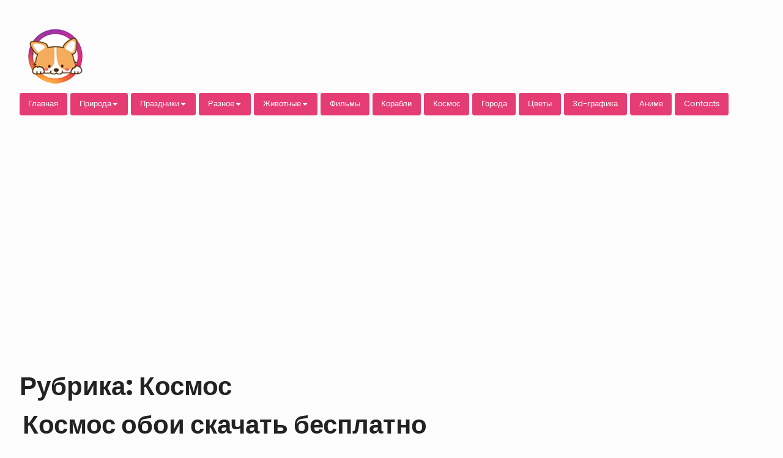

--- FILE ---
content_type: text/html; charset=utf-8
request_url: https://www.google.com/recaptcha/api2/aframe
body_size: 267
content:
<!DOCTYPE HTML><html><head><meta http-equiv="content-type" content="text/html; charset=UTF-8"></head><body><script nonce="ncZ4gtVeS21AjI5MTODVOw">/** Anti-fraud and anti-abuse applications only. See google.com/recaptcha */ try{var clients={'sodar':'https://pagead2.googlesyndication.com/pagead/sodar?'};window.addEventListener("message",function(a){try{if(a.source===window.parent){var b=JSON.parse(a.data);var c=clients[b['id']];if(c){var d=document.createElement('img');d.src=c+b['params']+'&rc='+(localStorage.getItem("rc::a")?sessionStorage.getItem("rc::b"):"");window.document.body.appendChild(d);sessionStorage.setItem("rc::e",parseInt(sessionStorage.getItem("rc::e")||0)+1);localStorage.setItem("rc::h",'1765118014049');}}}catch(b){}});window.parent.postMessage("_grecaptcha_ready", "*");}catch(b){}</script></body></html>

--- FILE ---
content_type: text/css
request_url: https://wide-w.com/wp-content/themes/bayleaf/style.css?ver=1.3.9
body_size: 14532
content:
/*
Theme Name: Bayleaf
Theme URI: https://vedathemes.com/blog/vedaitems/bayleaf/
Author: Vedathemes
Author URI: https://www.vedathemes.com
Description: Bayleaf is designed for cooking or food blog with elegant visual look and feel. This is a modern & minimalist theme with color scheme customizer options and home page widget areas. This theme also offers full width single column layout on single pages for distraction free display of your food recipe. Bayleaf is also compatible with Gutenberg.
Version: 1.3.9
License: GNU General Public License v2 or later
License URI: http://www.gnu.org/licenses/gpl-2.0.html
Text Domain: bayleaf
Tags: grid-layout, custom-header, custom-colors, custom-menu, custom-logo, editor-style, featured-images, footer-widgets, post-formats, rtl-language-support, sticky-post, theme-options, threaded-comments, translation-ready, blog, block-styles, wide-blocks, food-and-drink

This theme, like WordPress, is licensed under the GPL.
Use it to make something cool, have fun, and share what you've learned with others.

Bayleaf is based on Underscores http://underscores.me/, (C) 2012-2016 Automattic, Inc.
Underscores is distributed under the terms of the GNU GPL v2 or later.

*/
/**
* #.# Normalize CSS
*
* Modified from normalize.css v8.0.0 | MIT License | https://necolas.github.io/normalize.css/
*/
html {
	line-height: 1.75;

	-webkit-text-size-adjust: 100%;
}

html,
input[type='search'] {
	box-sizing: border-box;
}

*,
*:before,
*:after {
	box-sizing: inherit;
	min-width: 0;
}

abbr[title] {
	        text-decoration: underline;
	        text-decoration: underline dotted;

	border-bottom: none;

	-webkit-text-decoration: underline dotted;
}

b,
strong {
	font-weight: 700;

	color: #222;
}

small {
	font-size: 80%;
}

sub,
sup {
	font-size: 75%;
	line-height: 0;

	position: relative;

	vertical-align: baseline;
}

sub {
	bottom: -0.25em;
}

sup {
	top: -0.5em;
}

button,
input,
optgroup,
select,
textarea {
	font-family: sans-serif;
	font-size: 100%;
	line-height: normal;

	margin: 0;
}

button,
input {
	overflow: visible;
}

button,
select {
	text-transform: none;
}

button,
html [type='button'],
[type='reset'],
[type='submit'] {
	-webkit-appearance: button;
}

button::-moz-focus-inner,
[type='button']::-moz-focus-inner,
[type='reset']::-moz-focus-inner,
[type='submit']::-moz-focus-inner {
	padding: 0;

	border-style: none;
}

button:-moz-focusring,
[type='button']:-moz-focusring,
[type='reset']:-moz-focusring,
[type='submit']:-moz-focusring {
	outline: 1px dotted ButtonText;
}

fieldset {
	padding: 0.35em 0.75em 0.625em;
}

legend {
	display: table;

	box-sizing: border-box;
	max-width: 100%;
	padding: 0;

	white-space: normal;

	color: inherit;
}

progress {
	vertical-align: baseline;
}

textarea {
	overflow: auto;
}

[type='number']::-webkit-inner-spin-button,
[type='number']::-webkit-outer-spin-button {
	height: auto;
}

[type='search'] {
	outline-offset: -2px;

	-webkit-appearance: none;
}

[type='search']::-webkit-search-cancel-button,
[type='search']::-webkit-search-decoration {
	-webkit-appearance: none;
}

::-webkit-file-upload-button {
	font: inherit;

	-webkit-appearance: button;
}

details {
	display: block;
}

summary {
	display: list-item;
}

template {
	display: none;
}

/**
* #.# WordPress Core
*
* Styles for WordPress core and screen reader classes.
*/
/* Text meant only for screen readers. */

.tit23{ color: #33CC00; font-size:24px; padding-left:100px;

}

.screen-reader-text {
	position: absolute !important;

	overflow: hidden;
	clip: rect(1px, 1px, 1px, 1px);

	width: 1px;
	height: 1px;
}

.screen-reader-text:focus {
	font-size: 0.7559rem;
	font-weight: 700;
	line-height: 2.31512;

	z-index: 100000;
	/* Above WP toolbar. */
	top: 5px;
	left: 5px;

	display: block;
	clip: auto !important;

	width: auto;
	height: auto;
	padding: 15px 23px 14px;

	text-decoration: none;

	color: #21759b;
	border-radius: 3px;
	background-color: #f1f1f1;
	box-shadow: 0 0 2px 2px rgba(0, 0, 0, 0.6);
}

/* Do not show the outline on the skip link target. */
#content[tabindex='-1']:focus {
	outline: 0;
}

/* Alignment */
.alignleft {
	float: left;

	margin: 0.4375rem 1.75rem 0.875rem 0;
}

.alignright {
	float: right;

	margin: 0.4375rem 0 0.875rem 1.75rem;
}

.aligncenter {
	display: block;
	clear: both;

	margin: 0 auto 1.75rem;
}

.alignnone {
	float: none;

	margin: 0 auto 1.75rem;
}

p .alignnone {
	margin: 0;
}

/* Gallery */
.entry-content .gallery {
	width: 100%;
	margin-bottom: 1.75rem;
}

.gallery:after {
	display: table;
	clear: both;

	content: '';
}

.gallery-item {
	position: relative;

	display: block;
	float: left;

	width: 100%;
	margin: 0 0 6px;
	padding: 0 3px;
}

.gallery-item a,
.gallery-item a:hover,
.gallery-item a:focus {
	display: block;

	max-width: 100%;

	background: none;
	box-shadow: none;
}

.gallery-columns-1 .gallery-item {
	width: 100%;
}

.gallery-item .gallery-icon {
	position: relative;
}

.gallery-item .gallery-icon a {
	position: absolute;
	top: 0;
	right: 0;
	bottom: 0;
	left: 0;

	width: 100%;
	height: 100%;
}

.gallery-item .gallery-icon a img {
	width: 100%;
	height: 100%;

	-o-object-fit: cover;
	   object-fit: cover;
}

.gallery-item .gallery-icon img {
	position: absolute;
	top: 0;
	right: 0;
	bottom: 0;
	left: 0;

	width: 100%;
	height: 100%;

	-o-object-fit: cover;
	   object-fit: cover;
}

.gallery-item .gallery-icon:after {
	display: block;

	width: 100%;
	padding-top: 66.666%;

	content: '';
}

.square-grid .gallery-item .gallery-icon:after,
.sfstrip .gallery-item .gallery-icon:after {
	padding-top: 100%;
}

.portrait-grid .gallery-item .gallery-icon:after,
.pfstrip .gallery-item .gallery-icon:after {
	padding-top: 133%;
}

.gallery-caption {
	position: absolute;
	right: 0;
	bottom: 0;
	left: 0;

	overflow: auto;

	max-height: 50%;
	margin: 0 3px;
	padding: 0.875em;

	transition: opacity 0.25s ease;
	text-align: center;

	background: linear-gradient(to right, rgba(70, 70, 70, 0.6), rgba(70, 70, 70, 0.4) 85%);
}

.gallery-caption.wp-caption-text {
	color: #fff;
}

.gallery-item:hover .gallery-caption {
	opacity: 1;
}

.entry-content .gallery img {
	display: block;

	margin: 0;
}

.masonry .gallery {
	opacity: 0;
}

.masonry .gallery.gloaded {
	transition: opacity 0.45s ease-in-out;

	opacity: 1;
}

.masonry .gallery .gallery-item {
	margin: 0;
	padding: 3px;
}

.masonry .gallery .gallery-icon a,
.masonry .gallery .gallery-icon img {
	position: static;

	display: block;
}

.masonry .gallery .gallery-icon:after {
	display: none;
}

.masonry.porlan .gallery .gallery-icon a,
.masonry.porlan .gallery .gallery-icon img {
	position: absolute;

	display: block;
}

.masonry.porlan .gallery .gallery-icon:after {
	display: block;

	padding-top: 66.66%;
}

.masonry.porlan .gallery .gallery-icon.portrait:after {
	display: block;

	padding-top: calc( 133.33% + 6px);
}

/* Image */
img {
	max-width: 100%;
	height: auto;

	vertical-align: middle;
}

.entry-content a img,
.entry-summary a img,
.comment-content a img,
.textwidget a img {
	display: block;
}

a:hover > img,
a:focus > img {
	opacity: 0.8;
}

/* Captions */
.wp-caption {
	max-width: 100%;
	margin-bottom: 1.75rem;
}

.wp-caption img[class*='wp-image-'] {
	display: block;

	margin: 0;
}

.wp-caption-text {
	font-size: 0.7559rem;
	line-height: 2.31512;

	padding-top: 0.875em;

	color: #606060;
}

/* Make sure embeds and iframes fit their containers. */
embed,
iframe,
object,
video {
	max-width: 100%;
	margin-bottom: 1.75em;

	vertical-align: middle;
}

p > embed,
figure embed,
p > iframe,
figure
iframe,
p > object,
figure
object,
p > video,
figure
video {
	margin-bottom: 0;
}

/* WordPress media elements */
.page-content .wp-audio-shortcode,
.entry-content .wp-audio-shortcode,
.comment-content .wp-audio-shortcode {
	margin-top: 0;
	margin-bottom: 1.75em;
}

.page-content .wp-video,
.entry-content .wp-video,
.comment-content .wp-video {
	margin-top: 0;
	margin-bottom: 1.75em;
}

.page-content .wp-playlist.wp-audio-playlist,
.entry-content .wp-playlist.wp-audio-playlist,
.comment-content .wp-playlist.wp-audio-playlist {
	margin-top: 0;
	margin-bottom: 1.75em;
	padding-bottom: 0;
}

.page-content .wp-playlist .wp-playlist-tracks,
.entry-content .wp-playlist .wp-playlist-tracks,
.comment-content .wp-playlist .wp-playlist-tracks {
	margin-top: 0;
}

.page-content .wp-playlist-item .wp-playlist-caption,
.entry-content .wp-playlist-item .wp-playlist-caption,
.comment-content .wp-playlist-item .wp-playlist-caption {
	padding: 0.7em 0;

	border-bottom: 0;
}

.page-content .wp-playlist-item .wp-playlist-item-length,
.entry-content .wp-playlist-item .wp-playlist-item-length,
.comment-content .wp-playlist-item .wp-playlist-item-length {
	top: 0.7em;
}

.page-content .wp-playlist-caption:focus,
.entry-content .wp-playlist-caption:focus,
.comment-content .wp-playlist-caption:focus {
	outline: 0;
}

/* Smiley */
.page-content .wp-smiley,
.entry-content .wp-smiley,
.comment-content .wp-smiley {
	margin-top: 0;
	margin-bottom: 0;
	padding: 0;

	border: none;
}

/* Meta Js */
.page-content .mejs-container,
.entry-content .mejs-container,
.comment-content .mejs-container {
	margin-bottom: 1.75rem;
}

@-webkit-keyframes fadein {
	from {
		opacity: 0;
	}
	to {
		opacity: 1;
	}
}

@keyframes fadein {
	from {
		opacity: 0;
	}
	to {
		opacity: 1;
	}
}

@-webkit-keyframes fadeinup {
	from {
		-webkit-transform: translateY(-30px);
		        transform: translateY(-30px);

		opacity: 0;
	}
	to {
		-webkit-transform: none;
		        transform: none;

		opacity: 1;
	}
}

@keyframes fadeinup {
	from {
		-webkit-transform: translateY(-30px);
		        transform: translateY(-30px);

		opacity: 0;
	}
	to {
		-webkit-transform: none;
		        transform: none;

		opacity: 1;
	}
}

/**
* #.# Elements
*
* Styles for Core HTML elements.
*/
html {
	font-size: calc( 16px + 3 * ((100vw - 320px) / 1360));
}

.ios-device * {
	cursor: pointer;
}

body {
	font-family: Montserrat, sans-serif;
	font-size: 1rem;
	font-weight: normal;
	line-height: 1.75;

	margin: 0;

	word-wrap: break-word;

	opacity: 0;
	color: #464646;
	background-color: #fcfcfc;

	text-rendering: optimizeLegibility;
	-moz-osx-font-smoothing: grayscale;
}

body {
	-webkit-animation: fadein 0.5s ease-in-out;
	        animation: fadein 0.5s ease-in-out;

	-webkit-animation-fill-mode: both;
	        animation-fill-mode: both;
}

/* Headings */
h1,
h2,
h3,
h4,
h5,
h6 {
	font-family: Poppins, sans-serif;
	font-weight: 700;

	margin: 0 0 1.75rem;

	letter-spacing: normal;

	color: #222;
}

h1 {
	font-size: 1.75rem;
	line-height: 1.15;
}

h2 {
	font-size: 1.75rem;
	line-height: 1.15;
}

h3 {
	font-size: 1.323rem;
	line-height: 1.32275;
}

h4 {
	font-size: 1.128em;
	line-height: 1.55142;
}

h5 {
	font-size: 1rem;
	line-height: 1.75;
}

h6 {
	font-size: 0.8865rem;
	line-height: 1.97406;
}

/* Links */
a {
	text-decoration: none;

	color: #dc1e21;
}

a:hover {
	text-decoration: underline;
}

a:focus {
	outline: thin dotted;
	outline-offset: -0.05em;
}

/* Lists */
ol,
ul {
	margin: 0 0 1.75rem;
	padding: 0 0 0 1em;
}

ol ol,
ol ul,
ul ol,
ul ul {
	font-size: 0.8865rem;
	line-height: 1.97406;

	margin: 0.875rem 0;
	padding: 0 0 0 1.75em;
}

ol li,
ul li {
	margin-bottom: 0.4375rem;
}

/* Misc */
address,
p {
	margin: 0 0 1.75rem;
}

hr {
	overflow: visible;

	height: 1px;
	margin-bottom: 1.75rem;

	border: 0;
	background-color: #e6e6e6;
}

abbr,
dfn[title],
acronym {
	cursor: help;

	border-bottom: 1px dotted #e6e6e6;
}

dfn,
cite,
em,
i {
	font-style: italic;
}

mark,
ins {
	color: #464646;
	background: #fafafa;
}

dl,
dd {
	margin: 0 0 1.75rem;
}

dt {
	font-weight: 700;
}

figure {
	margin: 0;
}

/* Code */
code,
kbd,
tt,
var,
samp,
pre {
	font-family: 'Andale Mono', AndaleMono, 'Lucida Console', monospace;
	font-size: 0.8865rem;
	line-height: 1.97406;
}

pre {
	overflow: auto;

	max-width: 100%;
	margin: 0 0 1.75rem;
	padding: 1.75em;

	white-space: pre;
	white-space: pre-wrap;
	word-wrap: break-word;

	background-color: #f5f5f5;
}

code {
	padding: 0.125em 0.25em;

	background-color: #f5f5f5;
}

/* Blockquote */
blockquote {
	font-size: 1.323rem;
	line-height: 1.32275;

	position: relative;

	margin-top: 0;
	margin-bottom: 1.75rem;
	margin-left: 0;
	padding-left: 2.5em;

	color: #757575;
}

blockquote > p {
	margin-bottom: 0.875rem;
}

blockquote > p:last-child {
	margin-bottom: 0;
}

blockquote cite {
	font-size: 0.7559rem;
	font-style: normal;
	line-height: 2.31512;

	display: block;

	margin-top: 0.4375rem;

	color: #757575;
}

blockquote:before {
	font-family: 'georgia';
	font-size: 50px;
	line-height: 1;

	position: absolute;
	top: 0;
	left: 0;

	width: 30px;

	content: '\201C';

	color: #464646;
}

.wp-block-pullquote {
	padding: 0;

	border-top-width: 0;
	border-bottom-width: 0;
}

.wp-block-pullquote blockquote,
blockquote.wp-block-pullquote {
	margin-right: 0;
	margin-bottom: 0;
	padding: 3em 0;

	text-align: center;

	color: #757575;
	border-top: 4px solid currentColor;
	border-bottom: 4px solid currentColor;
}

.wp-block-pullquote blockquote > p,
blockquote.wp-block-pullquote > p {
	font-size: 1.323rem;
	line-height: 1.32275;
}

.wp-block-pullquote blockquote cite,
blockquote.wp-block-pullquote cite {
	font-size: 0.7559rem;
	font-style: normal;
	line-height: 2.31512;

	display: block;

	margin-top: 0.4375rem;

	color: #757575;
}

.wp-block-pullquote blockquote:before,
blockquote.wp-block-pullquote:before {
	content: none;
}

/* Table */
table {
	width: 100%;
	margin-bottom: 1.75rem;

	border-spacing: 0;
	border-collapse: collapse;
}

table td,
table th {
	padding: 0.4em;

	text-align: left;

	border-bottom: 0.1rem solid #e6e6e6;
}

table td:first-child,
table th:first-child {
	padding-left: 0;
}

table td:last-child,
table th:last-child {
	padding-right: 0;
}

p:empty {
	line-height: 0;

	margin: 0;
	padding: 0;
}

p > br:only-child {
	display: none;
}

/**
* #.# Forms
*
* Styles for HTML form elements.
*/
input:focus,
input[type='button'],
input[type='reset'],
input[type='submit'],
select,
textarea:focus {
	transition: all 0.15s ease-in-out;
}

a.button,
button,
input[type='button'],
input[type='reset'],
input[type='submit'] {
	font-size: 0.7862rem;
	line-height: 1;

	position: relative;

	display: inline-block;

	padding: 0.875em 1.3125em;

	transition: box-shadow 0.15s linear;
	text-decoration: none;
	letter-spacing: 2px;
	text-transform: uppercase;

	color: #fff;
	border: none;
	border-radius: 8px;
	background-color: #dc1e21;
}

a.button:hover,
a.button:focus,
button:hover,
button:focus,
input[type='button']:hover,
input[type='button']:focus,
input[type='reset']:hover,
input[type='reset']:focus,
input[type='submit']:hover,
input[type='submit']:focus {
	cursor: pointer;

	border: none;
	box-shadow: 0 6px 10px 0 rgba(0, 0, 0, 0.14), 0 1px 18px 0 rgba(0, 0, 0, 0.12), 0 3px 5px -1px rgba(0, 0, 0, 0.2);
}

a.button:focus,
button:focus,
input[type='button']:focus,
input[type='reset']:focus,
input[type='submit']:focus {
	outline: thin dotted;
	outline-offset: -4px;
}

a.cta.button {
	background-color: #00804d;
}

input[type='date'],
input[type='time'],
input[type='datetime-local'],
input[type='week'],
input[type='month'],
input[type='text'],
input[type='email'],
input[type='url'],
input[type='password'],
input[type='search'],
input[type='tel'],
input[type='number'],
textarea,
select {
	font-family: inherit;
	font-size: 0.7862rem;

	width: 100%;
	padding: 0.875em;

	color: #464646;
	border: 1px solid #e6e6e6;
	border-radius: 8px;
	box-shadow: inset 0 0 1px rgba(0, 0, 0, 0.1);
}

input[type='date']:focus,
input[type='time']:focus,
input[type='datetime-local']:focus,
input[type='week']:focus,
input[type='month']:focus,
input[type='text']:focus,
input[type='email']:focus,
input[type='url']:focus,
input[type='password']:focus,
input[type='search']:focus,
input[type='tel']:focus,
input[type='number']:focus,
textarea:focus,
select:focus {
	outline: 0;
	box-shadow: inset 0 0 1px #dc1e21;
}

select {
	background: #fff url('[data-uri]') right no-repeat;
	background-position: right 15px top 17px;
	background-size: 12px;

	-webkit-appearance: none;
	   -moz-appearance: none;
}

label {
	font-weight: 700;

	display: block;

	margin-bottom: 0.4375em;

	color: #464646;
}

a.button:disabled,
a.button.disabled,
a.button:disabled[disabled],
button.disabled,
button[disabled],
input[type='button'][disabled],
input[type='reset'][disabled],
input[type='submit'][disabled] {
	opacity: 0.7;
}

a.button:disabled:hover,
a.button.disabled:hover,
a.button:disabled[disabled]:hover,
button.disabled:hover,
button[disabled]:hover,
input[type='button'][disabled]:hover,
input[type='reset'][disabled]:hover,
input[type='submit'][disabled]:hover {
	cursor: not-allowed;
}

.search-form {
	position: relative;
}

.search-form label {
	margin-bottom: 0;
}

.search-field {
	padding-right: 50px;
}

button.search-submit {
	position: absolute;
	z-index: 1;
	top: 0;
	right: 0;
	bottom: 0;

	overflow: hidden;

	color: #464646;
	border-width: 0;
	background-color: transparent;
	box-shadow: none;
}

button.search-submit:hover,
button.search-submit:focus {
	background-color: transparent;
}

.shadow-1 {
	box-shadow: 0 1px 3px rgba(0, 0, 0, 0.12), 0 1px 2px rgba(0, 0, 0, 0.24);
}

.shadow-2 {
	box-shadow: 0 3px 6px rgba(0, 0, 0, 0.16), 0 3px 6px rgba(0, 0, 0, 0.23);
}

.shadow-3 {
	box-shadow: 0 10px 20px rgba(0, 0, 0, 0.19), 0 6px 6px rgba(0, 0, 0, 0.23);
}

.shadow-4 {
	box-shadow: 0 14px 28px rgba(0, 0, 0, 0.25), 0 10px 10px rgba(0, 0, 0, 0.22);
}

.no-scroll {
	position: fixed;

	overflow: scroll;

	width: 100%;
}

.italic {
	font-style: italic;
}

.wrapper {
	position: relative;

	display: block;

	width: 100%;
	margin: 0 auto;
	padding: 0 20px;
}

.flex-wrapper {
	position: relative;

	display: flex;

	width: 100%;
	margin: 0 auto;
	padding: 0 20px;

	flex: 0 0 100%;
	flex-wrap: wrap;
}

.flex-wrapper .flex-wrapper {
	padding: 0;
}

[class*='fw-tab-'],
[class*='fw-lap-'],
[class*='fw-tabr-'] {
	flex-basis: 100%;
}

.site-header {
	font-family: Poppins, sans-serif;

	position: relative;

	margin-bottom: 3.5rem;
}

.site-header a {
	text-decoration: none;
}

.home .site-header {
	margin-bottom: 0;
}

.home.has-header-image .site-header {
	margin-bottom: 1.75rem;
}

.header-items {
	position: relative;

	width: 100%;

	border-bottom: 1px solid rgba(0, 0, 0, 0.05);
	background-color: #fff;

	flex-basis: 100%;
	align-items: center;
	justify-content: space-between;
	flex-wrap: wrap;
}

.header-image {
	position: relative;

	overflow: hidden;

	width: 100%;
	height: 200px;

	border-radius: 8px;
}

.header-image img {
	width: 100%;
	height: 100%;

	-o-object-fit: cover;
	   object-fit: cover;
}

.header-image-wrapper {
	position: relative;
}

.header-image:after {
	position: absolute;
	top: 0;
	right: 0;
	bottom: 0;
	left: 0;

	display: block;

	content: '';

	background: rgba(0, 0, 0, 0.2);
}

.site-description {
	font-size: 1.323rem;
	font-weight: bold;
	line-height: 1.32275;

	position: absolute;
	top: 50%;

	width: calc( 100% - 40px);
	height: auto;
	margin-top: 0;
	margin-bottom: 0;

	-webkit-transform: translateY(-50%);
	        transform: translateY(-50%);
	text-align: center;

	color: #fff;
	text-shadow: 0 1px 0 #222;
}

.site-branding {
	position: relative;
	left: -1px;

	display: flex;

	align-items: center;
}

.custom-logo-link img {
	
	margin-right: 0.7rem;
	
}

.title-area {
	display: flex;

	align-items: center;
}

.site-title {
	font-size: 1.323rem;
	font-weight: 700;
	line-height: 1.32275;
	line-height: 1;

	margin-bottom: 0;
}

.site-title a {
	display: inline-block;

	color: #f51f8c;
}

.site-title a:focus,
.site-title a:hover {
	text-decoration: none;

	opacity: 0.7;
}

.header-widgets {
	position: relative;

	margin-right: -12px;
}

.header-widget-area,
.header-search-wrapper {
	position: fixed;
	z-index: 199;
	top: 0;
	right: 0;
	bottom: 0;
	left: 0;

	visibility: hidden;
	overflow: hidden;
	overflow-y: scroll;

	width: 100%;
	height: 100%;
	padding: 3.5rem 5%;

	transition: opacity 0.5s, visibility 0.5s, -webkit-transform 0.5s;
	transition: opacity 0.5s, visibility 0.5s, transform 0.5s;
	transition: opacity 0.5s, visibility 0.5s, transform 0.5s, -webkit-transform 0.5s;
	-webkit-transform: scale(1.1);
	        transform: scale(1.1);
	pointer-events: none;

	opacity: 0;
	background-color: #fff;
}

.admin-bar .header-widget-area,
.admin-bar
.header-search-wrapper {
	margin-top: 46px;
}

.header-widget-area.toggled-on,
.header-search-wrapper.toggled-on {
	visibility: visible;

	-webkit-transform: none;
	        transform: none;
	pointer-events: auto;

	opacity: 1;
}

.header-widget-area .header-widget-wrapper {
	max-width: 720px;
	margin: 0 auto;
	padding: 0 0 3.5rem;
}

.header-widget-area a:hover,
.header-widget-area a:focus {
	text-decoration: underline;
}

.header-search-wrapper {
	z-index: 399;

	transition: opacity 0.5s, visibility 0.5s, -webkit-transform 0.5s;
	transition: opacity 0.5s, visibility 0.5s, transform 0.5s;
	transition: opacity 0.5s, visibility 0.5s, transform 0.5s, -webkit-transform 0.5s;
	-webkit-transform: scaleY(0);
	        transform: scaleY(0);
	-webkit-transform-origin: 50% 0;
	        transform-origin: 50% 0;
}

.header-search-wrapper .header-search-container {
	max-width: 720px;
	margin: 0 auto;
	padding: 3.5rem 0;
}

.header-search-wrapper .header-search-container input[type='search'] {
	border-width: 0 0 1px 0;
	border-color: rgba(70, 70, 70, 0.4);
	border-radius: 0;
	box-shadow: none;
}

.menu-toggle,
.action-toggle,
.search-toggle {
	font-size: 20px;

	position: relative;
	z-index: 299;

	width: 40px;
	height: 40px;
	margin-top: 2px;
	padding: 0;

	color: currentColor;
	outline-offset: -0.05em;
	background-color: transparent;
	box-shadow: none;
}

.menu-toggle:hover,
.menu-toggle:focus,
.menu-toggle.toggled-btn,
.action-toggle:hover,
.action-toggle:focus,
.action-toggle.toggled-btn,
.search-toggle:hover,
.search-toggle:focus,
.search-toggle.toggled-btn {
	background-color: transparent;
	box-shadow: none;
}

.menu-toggle:focus,
.action-toggle:focus,
.search-toggle:focus {
	outline-color: #757575;
}

.search-toggle {
	z-index: 99;

	vertical-align: top;
}

.search-toggle .icon-close {
	font-size: 25px;

	display: none;

	margin: 5px auto 0;
}

.search-toggle.toggled-btn {
	z-index: 499;
}

.search-toggle.toggled-btn .icon-close {
	display: block;
}

.search-toggle.toggled-btn .icon-search {
	display: none;
}

.menu-toggle:before,
.menu-toggle:after,
.action-toggle:before,
.action-toggle:after {
	display: block;

	content: '';
}

.menu-toggle:before,
.menu-toggle .bar,
.menu-toggle:after,
.action-toggle:before,
.action-toggle .bar,
.action-toggle:after {
	position: absolute;
	right: 10px;

	width: 20px;
	height: 2px;

	transition: 0.25s ease-in-out;

	background-color: #464646;
}

.menu-toggle:before,
.action-toggle:before {
	top: 12px;

	-webkit-transform-origin: 0 0;
	        transform-origin: 0 0;
}

.menu-toggle .bar,
.action-toggle .bar {
	top: 18px;

	-webkit-transform-origin: 0 50%;
	        transform-origin: 0 50%;
}

.menu-toggle:after,
.action-toggle:after {
	top: 24px;

	-webkit-transform-origin: 0 100%;
	        transform-origin: 0 100%;
}

.menu-toggle.toggled-btn:before,
.action-toggle.toggled-btn:before {
	right: 7px;

	-webkit-transform: rotate(45deg) scaleX(1.05);
	        transform: rotate(45deg) scaleX(1.05);
}

.menu-toggle.toggled-btn:after,
.action-toggle.toggled-btn:after {
	top: 26px;
	right: 7px;

	-webkit-transform: rotate(-45deg) scaleX(1.05);
	        transform: rotate(-45deg) scaleX(1.05);
}

.menu-toggle.toggled-btn .bar,
.action-toggle.toggled-btn .bar {
	-webkit-transform: scaleX(0);
	        transform: scaleX(0);

	opacity: 0;
}

.action-toggle:before,
.action-toggle:after {
	width: 16px;
}

.action-toggle:hover:before,
.action-toggle:hover:after,
.action-toggle:focus:before,
.action-toggle:focus:after,
.action-toggle.toggled-btn:before,
.action-toggle.toggled-btn:after {
	width: 20px;
}

.menu-toggle {
	z-index: 1;

	margin-left: -8px;

	order: -1;
}

.social-navigation {
	position: relative;

	display: inline-block;

	color: currentColor;
}

.social-navigation ul.nav-menu--social {
	margin: 0 -0.875rem;
	padding-right: 0;
	padding-left: 0;

	list-style: none;
}

.social-navigation ul.nav-menu--social li {
	display: inline-block;

	margin-top: 0;
	padding: 0.2625em 0;

	border-top-width: 0;
}

.social-navigation ul.nav-menu--social a {
	line-height: 1;

	display: block;

	padding: 0.6125em 0.875em;

	text-decoration: none;

	color: #464646;
	background-color: transparent;
}

.social-navigation ul.nav-menu--social a .icon {
	width: 16px;
	height: 16px;
	margin-right: 0;
}

.social-navigation ul.nav-menu--social a:hover,
.social-navigation ul.nav-menu--social a:focus {
	color: #dc1e21;
}

.site-navigation {
	position: relative;

	padding: 0 20px;

	order: 3;
	flex: 0 0 100%;
}

.site-navigation ul {
	margin: 0;
	padding-left: 0;

	list-style: none;
}

.site-navigation ul li {
	margin-bottom: 0;

	border-bottom: 1px solid rgba(0, 0, 0, 0.1);
}

.site-navigation ul li:last-of-type {
	border-bottom-width: 0;
}

.site-navigation ul a {
	font-size: 0.7559rem;
	line-height: 2.31512;

	display: inline-block;

	padding: 0.875em 1.1375em 0.875em 0;

	color: #FFFFFF;
	background:#e63c74;
}

.site-navigation ul ul {
	padding: 0;
}

.site-navigation ul ul li {
	display: block;

	padding: 0;
}

.site-navigation ul ul ul {
	position: static;

	margin-top: 0;
}

.site-navigation ul ul ul a {
	padding-left: 10%;
}

.site-navigation ul ul ul ul a {
	padding-left: 15%;
}

.site-navigation ul ul ul ul ul a {
	padding-left: 20%;
}

.site-navigation ul ul ul ul ul ul a {
	padding-left: 25%;
}

.site-navigation ul ul a {
	margin-right: 0;
	padding-left: 5%;

	letter-spacing: 0.05em;
}

.site-navigation ul ul a:hover,
.site-navigation ul ul a:focus {
	color: #dc1e21;
}

.site-navigation ul .toggled-on > ul {
	-webkit-transform: scaleY(1);
	        transform: scaleY(1);
}

.site-navigation ul .toggled-on > ul > li {
	transition: opacity 0.1s cubic-bezier(0.47, 0, 0.745, 0.715) 0.3s;

	opacity: 1;
}

.sub-menu-toggle {
	font-size: 18px;

	position: relative;

	width: 40px;
	height: 40px;
	padding: 0;

	color: #464646;
	border: 1px solid #e6e6e6;
	border-radius: 2px;
	background-color: transparent;
}

.sub-menu-toggle:hover,
.sub-menu-toggle:focus {
	border: 1px solid #e6e6e6;
	box-shadow: none;
}

.sub-menu-toggle .icon-angle-up {
	display: none;
}

.sub-menu-toggle.toggled-btn .icon-angle-up {
	display: block;
}

.sub-menu-toggle.toggled-btn .icon-angle-down {
	display: none;
}

.sub-menu-toggle .icon {
	position: absolute;
	top: 50%;
	left: 50%;

	-webkit-transform: translate(-50%, -50%);
	        transform: translate(-50%, -50%);
}

.sub-menu-toggle .icon.icon-angle-up {
	-webkit-transform: translateX(-50%, -100%);
	        transform: translateX(-50%, -100%);
}

/**
* #.# Site Content Area
*
* Styles for site content structural components.
*/
.site-content {
	border-bottom: 1px solid #e6e6e6;
}

.index-view .site-content,
.home .site-content {
	margin-top: 3.5rem;
}

.singular-view:not(.woocommerce-page) .site-main {
	max-width: 41rem;
	margin: 0 auto;
}

body:not(.error404) .page-header {
	margin-bottom: 3.5rem;
}

body:not(.error404) .page-header p:last-child {
	margin-bottom: 0;
}

body:not(.error404) .page-header h1.page-header-title {
	margin-bottom: 0;
}

body:not(.error404) .page-header-description {
	margin-left: 5px;
}

.page-header:not(.screen-reader-text) {
	width: 100%;
}

.blog-title {
	font-size: 1.323rem;
	font-weight: 700;
	line-height: 1.32275;

	margin-bottom: 1.75rem;
	padding-bottom: 0.875rem;

	color: #222;
	border-bottom: 1px solid #e6e6e6;
}

.blog-title .bt-2 {
	margin-left: 6px;

	color: #757575;
}

.entry {
	margin-bottom: 3.5rem;
}

.entry-index-wrapper {
	height: 100%;

	border: 1px solid #e6e6e6;
	border-top-width: 0;
	border-radius: 8px;
	background-color: #fff;
}

.sticky .entry-index-wrapper {
	position: relative;
}

.sticky .entry-index-wrapper:before,
.sticky .entry-index-wrapper:after {
	position: absolute;
	z-index: -1;
	top: 80%;
	bottom: 15px;
	left: 10px;

	width: 50%;
	max-width: 200px;

	content: '';
	-webkit-transform: rotate(-3deg);
	        transform: rotate(-3deg);

	background: #777;
	box-shadow: 0 15px 10px #777;
}

.sticky .entry-index-wrapper:after {
	right: 10px;
	left: auto;

	-webkit-transform: rotate(3deg);
	        transform: rotate(3deg);
}

.index-view .entry-main-content {
	overflow: hidden;

	padding: 1.75em;
}

.entry-header {
	position: relative;
}

.index-view .entry-header .meta-categories {
	font-size: 0.7559rem;
	line-height: 2.31512;

	display: block;

	margin-bottom: 0;

	letter-spacing: 0.125em;
}

.entry-header-title-area {
	margin-bottom: 2.625rem;
}

.attachment .entry-header-title-area {
	text-align: center;
}

.entry-header-title-area .entry-thumbnail img {
	width: 100%;
	height: auto;
	margin: 0 auto;

	border-radius: 8px;
}

.entry-header-title {
	font-weight: 700;
}

.index-view .entry-header-title {
	font-size: 1rem;
	line-height: 1.75;

	margin-bottom: 0;
}

.index-view .entry-header-title a {
	color: currentColor;
}

.index-view .entry-header-title a:hover,
.index-view .entry-header-title a:focus {
	color: #757575;
}

.singular-view .entry-header-title {
	font-size: 1.75rem;
	line-height: 1.15;

	margin-top: 0.4375rem;
	margin-bottom: 0.4375rem;
}

.singular-view .entry-thumbnail {
	text-align: center;
}

.singular-view .entry-thumbnail img {
	width: 100%;
}

.entry-featured-content {
	position: relative;

	width: calc(100% + 2px);
	margin-left: -1px;

	border-radius: 8px 8px 0 0;
	background: linear-gradient(45deg, #808080 0%, #b3b3b3 25%, #e6e6e6 100%);
}

.entry-featured-content:after {
	position: relative;

	display: block;

	width: 100%;
	padding-top: 66.66%;

	content: '';
}

.entry-featured-content .entry-thumbnail {
	position: absolute;
	top: 0;
	right: 0;
	bottom: 0;
	left: 0;

	display: block;
	overflow: hidden;

	border-radius: 8px 8px 0 0;
}

.entry-featured-content .entry-thumbnail img {
	width: 100%;
	height: 100%;

	transition: -webkit-transform 0.3s ease-in;
	transition:         transform 0.3s ease-in;
	transition:         transform 0.3s ease-in, -webkit-transform 0.3s ease-in;

	-o-object-fit: cover;
	   object-fit: cover;
}

.entry-featured-content .entry-thumbnail:after {
	position: absolute;
	top: 0;
	right: 0;
	bottom: 0;
	left: 0;

	display: block;
	display: block;

	width: 100%;

	content: '';

	background: linear-gradient(to right, rgba(0, 0, 0, 0.05) 0%, transparent 5%, transparent 95%, rgba(0, 0, 0, 0.05) 100%);
}

.entry-featured-content a.post-permalink {
	position: absolute;
	z-index: 9;
	top: 0;
	right: 0;
	bottom: 0;
	left: 0;

	display: block;

	transition: all 0.25s ease-in;

	border-radius: 8px 8px 0 0;
}

.entry-featured-content a.post-permalink:focus {
	outline-style: solid;
	outline-offset: 1px;
}

.entry-featured-content .quick-action {
	position: absolute;
	z-index: 10;
	right: 40px;
	bottom: -20px;

	width: 40px;
	height: 40px;

	cursor: pointer;

	color: #dc1e21;
	border-radius: 50%;
	background-color: #fff;
	box-shadow: 0 3px 6px rgba(0, 0, 0, 0.16), 0 3px 6px rgba(0, 0, 0, 0.23);
}

.entry-featured-content .quick-action .icon {
	font-size: 20px;

	position: relative;
	top: 50%;
	left: 50%;

	display: block;

	-webkit-transform: translate(-50%, -50%);
	        transform: translate(-50%, -50%);
}

.entry-featured-content .quick-action .icon.icon-play {
	margin-left: 2px;
}

.entry-featured-content .quick-action:hover {
	box-shadow: 0 14px 28px rgba(0, 0, 0, 0.25), 0 10px 10px rgba(0, 0, 0, 0.22);
}

.entry-featured-content .icon-sticky {
	font-size: 25px;

	position: absolute;
	z-index: 9;
	top: 20px;
	left: 20px;

	color: #fff;
}

.entry-attachment {
	margin-bottom: 20px;

	text-align: center;
}

.entry-attachment img {
	margin-bottom: 0.875rem;
}

.entry-meta {
	font-size: 0.8865rem;
	line-height: 1.97406;

	letter-spacing: 0.1em;

	color: #757575;
}

.entry-meta .modified-entry-date {
	display: none;
}

.entry-meta .meta-author {
	text-transform: capitalize;
}

.singular-view .entry-content {
	margin-bottom: 1.75rem;
}

.singular-view .entry-content:last-child {
	margin-bottom: 3.5rem;
}

.singular-view .entry-content > *:last-child {
	margin-bottom: 0;
}

.singular-view:not(.woocommerce-page) .entry-content a {
	transition: 0.15s ease-in;

	background-image: linear-gradient(transparent calc(100% - 1px), currentColor 1px);
}

.singular-view:not(.woocommerce-page) .entry-content a:hover,
.singular-view:not(.woocommerce-page) .entry-content a:focus {
	text-decoration: none;

	color: #00804d;
}

.singular-view:not(.woocommerce-page) .entry-content a.wp-playlist-caption {
	background-image: none;
}

.singular-view:not(.woocommerce-page) .entry-content a.wp-block-button__link,
.singular-view:not(.woocommerce-page) .entry-content a.wp-block-button__link:not(.has-text-color) {
	background-image: none;
}

.singular-view:not(.woocommerce-page) .entry-content a.wp-block-button__link:hover,
.singular-view:not(.woocommerce-page) .entry-content a.wp-block-button__link:focus,
.singular-view:not(.woocommerce-page) .entry-content a.wp-block-button__link:not(.has-text-color):hover,
.singular-view:not(.woocommerce-page) .entry-content a.wp-block-button__link:not(.has-text-color):focus {
	text-decoration: none;

	color: #fff;
	background-color: #464646;
}

.entry-content .video-container {
	position: relative;
}

.entry-content .video-container:after {
	display: block;

	width: auto;
	padding-top: 56.25%;

	content: '';
}

.entry-content .video-container iframe,
.entry-content .video-container object,
.entry-content .video-container embed,
.entry-content .video-container video {
	position: absolute;
	top: 0;
	left: 0;

	width: 100%;
	height: 100%;
	margin: 0;
}

.entry-content:after {
	display: table;
	clear: both;

	content: '';
}

.entry-footer {
	font-size: 0.7559rem;
	line-height: 2.31512;

	clear: both;

	margin: 0 auto 3.5rem;

	color: #464646;
}

.entry-footer .meta-categories,
.entry-footer .meta-tags {
	display: block;
}

.entry-footer .meta-title {
	display: inline-block;

	margin-right: 10px;
}

.attachment .entry-footer {
	text-align: center;
}

.sticky {
	position: relative;
}

.error404 .error-404,
.error404 .no-results,
.search-no-results .error-404,
.search-no-results .no-results {
	max-width: 600px;
	margin: 0 auto;
	padding: 4.375rem 0 8.75rem;

	text-align: center;
}

.error404 .error-404 .search-form,
.error404 .no-results .search-form,
.search-no-results .error-404 .search-form,
.search-no-results .no-results .search-form {
	width: 300px;
	max-width: 100%;
	margin: 0 auto;
}

.error404 .content-area,
.search-no-results .content-area {
	width: 100%;
}

.error404:not(.error404) .page-header,
.search-no-results:not(.error404) .page-header {
	margin-bottom: 0;
}

.error404 .page-content h2,
.search-no-results .page-content h2 {
	font-size: 1rem;
	line-height: 1.75;
}

.page-entry-header {
	margin-bottom: 2.625rem;
}

.page-entry-header-items {
	margin: 0 auto 2.625rem;
}

.page-entry-header-items .meta-categories {
	font-size: 0.8865rem;
	line-height: 1.97406;

	letter-spacing: 0.125em;
}

.page-entry-header-items .single-excerpt {
	margin-top: 0.875rem;

	color: #757575;
}

.page-entry-header .entry-thumbnail img {
	width: 100%;
	height: auto;
	margin: 0 auto;

	border-radius: 8px;
}

.entry-author {
	padding-top: 3.5rem;

	border-top: 1px solid #e6e6e6;
}

.entry-author p {
	margin-bottom: 0;
}

.entry-author-avatar {
	float: left;
}

.entry-author-avatar > img {
	width: 60px;
	height: auto;
	margin-right: 0.875rem;

	border-radius: 8px;
}

.entry-author-avatar-description {
	overflow: hidden;
}

.entry-author-title {
	font-size: 1.323rem;
	line-height: 1.32275;

	margin-bottom: 0;
	margin-bottom: 0.875rem;
}

.entry-author-name {
	text-transform: capitalize;
}

.pagination {
	margin-bottom: 3.5rem;
	padding: 0 20px;

	text-align: center;
}

.pagination a {
	text-decoration: none;
}

.pagination .nav-links {
	display: flex;

	justify-content: space-between;
}

.pagination .nav-links .next {
	margin-left: auto;
}

.pagination .page-numbers {
	font-size: 1em;

	display: none;

	color: #757575;
}

.pagination .page-numbers.prev,
.pagination .page-numbers.next {
	display: inline-block;
}

.rtl .pagination .page-numbers.prev,
.rtl .pagination .page-numbers.next {
	-webkit-transform: rotate(180deg);
	        transform: rotate(180deg);
}

.image-navigation,
.comment-navigation,
.post-navigation {
	margin: 0 auto 3.5rem;
}

.image-navigation a,
.comment-navigation a,
.post-navigation a {
	text-decoration: none;
}

.image-navigation .nav-links {
	display: flex;

	justify-content: space-between;
}

.image-navigation .nav-next .meta-nav {
	text-align: right;
}

.image-navigation .nav-next,
.image-navigation .nav-previous {
	max-width: 50%;
}

.comment-navigation .nav-links,
.post-navigation .nav-links {
	display: flex;
	flex-direction: row;

	justify-content: space-between;
}

.comment-navigation .nav-links a,
.post-navigation .nav-links a {
	display: inline-block;
}

.comment-navigation .nav-next,
.post-navigation .nav-next {
	margin-top: 0;
	margin-left: auto;
}

.comment-navigation .nav-next .meta-nav,
.post-navigation .nav-next .meta-nav {
	text-align: right;
}

.comment-navigation .nav-next,
.post-navigation .nav-next,
.comment-navigation .nav-previous,
.post-navigation .nav-previous {
	max-width: 50%;
}

.post-navigation {
	width: 100%;
}

.page-links {
	clear: both;

	padding-top: 1.75em;
}

.comments-area {
	font-size: 0.8865rem;
	line-height: 1.97406;

	width: 100%;
}

.page .comments-area {
	max-width: none;
}

.comments-area p.no-comments {
	margin-bottom: 3.5rem;
}

.js .comments-area {
	display: none;
}

.comments-title {
	font-size: 1.323rem;
	line-height: 1.32275;
}

.comments-list {
	margin: 0;
	padding-left: 0;

	list-style: none;
}

.comments-list .children {
	margin: 0 0 1.75rem;
	padding-left: 1.75em;

	list-style: none;
}

.comments-list .children .children {
	font-size: 0.8865rem;
	line-height: 1.97406;

	margin: 0.4375rem 0;
}

.comment-body {
	position: relative;

	margin-bottom: 3.5rem;
	padding-left: 3.5rem;
}

.pingback .comment-body {
	padding-left: 0;
}

.comment-body .reply {
	font-size: 0.7559rem;
	line-height: 2.31512;

	letter-spacing: 1px;
	text-transform: uppercase;
}

.comment-meta {
	margin-bottom: 0.875rem;
}

.comment-metadata {
	font-size: 0.7559rem;
	line-height: 2.31512;
}

.comment-metadata a {
	color: #757575;
}

.comment-metadata a:hover,
.comment-metadata a:focus {
	color: #dc1e21;
}

.comment-author a {
	color: currentColor;
}

.comment-author a:hover,
.comment-author a:focus {
	color: #dc1e21;
}

.comment-author > img {
	position: absolute;
	left: 0;

	padding: 3px;

	border: 1px solid #e6e6e6;
	border-radius: 50%;
}

.bypostauthor .comment-author b.fn {
	padding: 2px 8px;

	color: #fff;
	border-radius: 10px;
	background-color: #757575;
}

.comment-author .says {
	display: none;
}

.comment-content {
	font-size: 0.8865rem;
	line-height: 1.97406;

	margin-bottom: 0.875rem;
}

.comment-content p,
.comment-content h1:first-child,
.comment-content h2:first-child {
	margin-bottom: 0.525rem;
}

.comment-content p:last-child {
	margin-bottom: 0;
}

.comment-respond {
	margin-bottom: 3.5rem;
	padding: 20px;

	border: 1px solid #e6e6e6;
	border-radius: 8px;
	background-color: #fafafa;
}

.comment-respond p {
	margin-bottom: 0.875rem;
}

.comment-respond p.form-submit {
	margin-top: 1.75rem;
	margin-bottom: 0;
}

.comment-respond .comment-reply-title {
	font-size: 1.323rem;
	line-height: 1.32275;

	margin-bottom: 0.875rem;
}

.comment-form-cookies-consent input {
	float: left;

	height: 28px;
	margin: 0 0.4375rem 0.4375rem 0;
}

.comment-form-cookies-consent label {
	font-weight: 400;
}

.comments-toggle {
	font-size: 1rem;
	font-weight: 700;

	width: 100%;
	margin-bottom: 3.5rem;

	letter-spacing: 0;
	text-transform: capitalize;

	color: #464646;
}

.comments-toggle,
.comments-toggle:hover,
.comments-toggle:focus {
	border: 1px solid #e6e6e6;
	background-color: #fafafa;
}

.comments-toggle:hover,
.comments-toggle:focus,
.comments-toggle.toggled {
	box-shadow: 0 1px 3px rgba(0, 0, 0, 0.12), 0 1px 2px rgba(0, 0, 0, 0.24);
}

.comments-toggle .icon-angle-up {
	display: none;
}

.comments-toggle.toggled-btn .icon-angle-up {
	display: inline-block;
}

.comments-toggle.toggled-btn .icon-angle-down {
	display: none;
}

.footer-widget-area {
	padding-top: 3.5rem;
}

.footer-items {
	font-size: 0.7559rem;
	line-height: 2.31512;

	padding-top: 1.75rem;
	padding-bottom: 1.75rem;

	text-align: center;
	letter-spacing: 1px;
}

.scrl-to-top {
	font-size: 1rem;

	position: fixed;
	right: 20px;
	bottom: 100px;

	visibility: hidden;

	padding: 0.875em;

	transition: all 0.3s ease-in;

	opacity: 0;
	border-radius: 50%;
}

.scrl-to-top.makeitvisible {
	z-index: 499;

	visibility: visible;

	opacity: 1;
}

/**
* #.# Font Icons
*
* Styling for SVG font icons and fallback style if browser does not support SVG.
*/
.icon {
	position: relative;
	top: -0.0625em;

	display: inline-block;

	width: 1em;
	height: 1em;

	vertical-align: middle;

	stroke-width: 0;
	stroke: currentColor;
	fill: currentColor;
}

.svg-fallback {
	display: none;
}

.no-svg .svg-fallback {
	display: inline-block;
}

.icon-sticky {
	-webkit-filter: drop-shadow(1px 3px 2px rgba(0, 0, 0, 0.8));
	        filter: drop-shadow(1px 3px 2px rgba(0, 0, 0, 0.8));
}

.widget {
	margin-bottom: 3.5rem;
}

.sidebar-widget-area .widget,
.header-widget-area .widget,
.footer-widget-area .widget {
	font-size: 0.8865rem;
	line-height: 1.97406;
}

.widget ul {
	font-size: 0.7559rem;
	line-height: 2.31512;

	margin: 0;
	padding: 0;

	list-style: none;
}

.widget li {
	margin-top: 0.6125rem;
	padding-top: 0.6125rem;

	border-top: 1px dotted #e6e6e6;
}

.widget li:first-child {
	margin-top: 0;
	padding-top: 0;

	border-top: none;
}

.widget li li {
	margin-left: 0.875rem;
}

.widget li li:first-child {
	margin-top: 0.6125rem;
	padding-top: 0.6125rem;

	border-top: 1px dotted #e6e6e6;
}

.widget p:last-child,
.widget img:last-child {
	margin-bottom: 0;
}

.widget-title {
	margin-bottom: 1.3125rem;
}

.sidebar-widget-area .widget-title,
.header-widget-area .widget-title,
.footer-widget-area .widget-title {
	font-size: 1rem;
	line-height: 1.75;

	margin-bottom: 1.3125rem;
}

.widget a.button {
	margin: 0 0.4375rem 0.21875rem 0;
}

.widget a.button:last-of-type {
	margin-right: 0;
}

.widget a.button.fwidth {
	width: 100%;
	margin: 1.3125rem 0 0;

	text-align: center;
}

.dp-grid {
	margin-bottom: -1.75rem;
}

.dp-entry:not(.podcast-feed) .dp-featured-content a.post-permalink,
.entry-featured-content a.post-permalink {
	transition: all 0.25s ease-in;
}

.dp-entry:not(.podcast-feed) .dp-featured-content a.post-permalink:focus,
.entry-featured-content a.post-permalink:focus {
	outline-style: solid;
	outline-offset: 1px;
}

.dp-featured-content {
	position: relative;

	background: linear-gradient(45deg, #808080 0%, #b3b3b3 25%, #e6e6e6 100%);
}

.dp-featured-content:after {
	position: relative;

	display: block;

	width: 100%;

	content: '';
}

.dp-featured-content .dp-thumbnail {
	position: absolute;
	top: 0;
	right: 0;
	bottom: 0;
	left: 0;

	display: block;
	overflow: hidden;

	border-radius: 8px 8px 0 0;
}

.dp-featured-content .dp-thumbnail img {
	width: 100%;
	height: 100%;

	-o-object-fit: cover;
	   object-fit: cover;
}

.topleftcrop .dp-featured-content .dp-thumbnail {
	background-position: top left;
}

.topleftcrop .dp-featured-content .dp-thumbnail img {
	-o-object-position: top left;
	   object-position: top left;
}

.topcentercrop .dp-featured-content .dp-thumbnail {
	background-position: top center;
}

.topcentercrop .dp-featured-content .dp-thumbnail img {
	-o-object-position: top center;
	   object-position: top center;
}

.bottomleftcrop .dp-featured-content .dp-thumbnail {
	background-position: bottom left;
}

.bottomleftcrop .dp-featured-content .dp-thumbnail img {
	-o-object-position: bottom left;
	   object-position: bottom left;
}

.bottomcentercrop .dp-featured-content .dp-thumbnail {
	background-position: bottom center;
}

.bottomcentercrop .dp-featured-content .dp-thumbnail img {
	-o-object-position: bottom center;
	   object-position: bottom center;
}

.dp-featured-content .dp-thumbnail:after {
	position: absolute;
	top: 0;
	right: 0;
	bottom: 0;
	left: 0;

	display: block;
	display: block;

	width: 100%;

	content: '';

	background: linear-gradient(to right, rgba(0, 0, 0, 0.05) 0%, transparent 5%, transparent 95%, rgba(0, 0, 0, 0.05) 100%);
}

.dp-featured-content a.post-permalink {
	position: absolute;
	z-index: 9;
	top: 0;
	right: 0;
	bottom: 0;
	left: 0;

	display: block;
}

.dp-featured-content .quick-action {
	z-index: 1;

	color: #dc1e21;
}

.dp-featured-content .quick-action .icon {
	font-size: 20px;
}

.dp-list .dp-featured-content {
	width: 100%;
	height: auto;
}

.list-view1 .dp-featured-content:after {
	padding-top: 66.66%;
}

.dp-grid .dp-featured-content {
	width: calc(100% + 2px);
	margin-left: -1px;

	border-radius: 8px 8px 0 0;
}

.dp-grid .dp-featured-content:after {
	padding-top: 66.66%;
}

.dp-grid .dp-featured-content a.post-permalink {
	border-radius: 8px 8px 0 0;
}

.dp-list .dp-featured-content .quick-action,
.dp-grid .dp-featured-content .quick-action {
	position: absolute;
	z-index: 25;
	right: 40px;
	bottom: -20px;

	width: 40px;
	height: 40px;

	cursor: pointer;

	border-radius: 50%;
	background-color: #fff;
	box-shadow: 0 3px 6px rgba(0, 0, 0, 0.16), 0 3px 6px rgba(0, 0, 0, 0.23);
}

.dp-list .dp-featured-content .quick-action .icon,
.dp-grid .dp-featured-content .quick-action .icon {
	position: relative;
	top: 50%;
	left: 50%;

	display: block;

	-webkit-transform: translate(-50%, -50%);
	        transform: translate(-50%, -50%);
}

.dp-list .dp-featured-content .quick-action .icon.icon-play,
.dp-grid .dp-featured-content .quick-action .icon.icon-play {
	margin-left: 2px;
}

.dp-list .dp-featured-content .quick-action:hover,
.dp-grid .dp-featured-content .quick-action:hover {
	box-shadow: 0 14px 28px rgba(0, 0, 0, 0.25), 0 10px 10px rgba(0, 0, 0, 0.22);
}

h2.dp-title {
	font-size: 1rem;
	font-weight: 700;
	line-height: 1.75;

	margin-bottom: 0;
}

h2.dp-title a {
	color: currentColor;
}

h2.dp-title a:focus,
h2.dp-title a:hover {
	color: #757575;
}

.dp-meta {
	font-size: 0.7559rem;
	line-height: 2.31512;

	letter-spacing: 0.125em;

	color: #757575;
}

.dp-date,
.dp-author {
	font-size: 0.7559rem;
	line-height: 2.31512;
}

.list-view1 .dp-entry {
	margin-bottom: 1.75rem;
	padding-bottom: 3.5rem;

	border-bottom: 1px solid #e6e6e6;
}

.list-view1 .dp-entry:last-of-type {
	margin-bottom: 0;
	padding-bottom: 0;

	border-bottom-width: 0;
}

.list-view1 .dp-featured-content {
	margin-bottom: 1.75rem;
}

.list-view1 .dp-featured-content .quick-action .icon {
	transition: all 0.15s ease-in;
}

.list-view1 h2.dp-title {
	margin-bottom: 0.875rem;
}

.list-view1 .dp-excerpt {
	font-size: 0.7559rem;
	line-height: 2.31512;
}

.list-view1 .dp-link-more {
	margin-top: 0.875rem;
}

.list-view1 .dp-thumbnail {
	border-radius: 0;
}

.grid-view1 .dp-entry .sub-entry,
.grid-view3 .dp-entry .sub-entry {
	padding: 1.75em;
}

.grid-view1 .dp-date,
.grid-view1 .dp-author,
.grid-view1 .dp-meta,
.grid-view3 .dp-date,
.grid-view3 .dp-author,
.grid-view3 .dp-meta {
	display: inline;
}

.grid-view1 .dp-date,
.grid-view3 .dp-date {
	margin-left: 5px;
}

.grid-view1 .dp-author,
.grid-view3 .dp-author {
	margin-right: 5px;
}

.grid-view2 .entry-index-wrapper {
	border-width: 1px;
}

.grid-view2 .entry-index-wrapper .dp-featured-content {
	flex-basis: 50%;
}

.grid-view2 .entry-index-wrapper .dp-featured-content:after {
	padding-top: 75%;
}

.grid-view2 .entry-index-wrapper .sub-entry {
	padding: 1.75rem;

	flex-basis: 50%;
}

.grid-view2 .entry-index-wrapper h2.dp-title {
	font-size: 1rem;
	line-height: 1.75;
}

.grid-view3 .entry-index-wrapper {
	position: relative;
}

.grid-view3 .entry-index-wrapper .sub-entry {
	position: absolute;
	z-index: 20;
	bottom: 0;
	left: -1px;

	color: #fff;
}

.grid-view3 .dp-featured-content,
.grid-view3 .dp-featured-content .dp-thumbnail {
	border-radius: 8px;
}

.grid-view3 .dp-featured-content:after {
	padding-top: 100%;
}

.grid-view3 .dp-categories a {
	color: #fff;
}

.grid-view3 h2.dp-title a,
.grid-view3 h2.dp-title a:hover,
.grid-view3 h2.dp-title a:focus {
	color: #fff;
}

.grid-view3.dp-grid a.post-permalink {
	border-radius: 0 0 8px 8px;
	background: linear-gradient(to top, rgba(0, 0, 0, 0.63) 0%, transparent 75%);
}

.dp-categories {
	font-size: 0.7559rem;
	line-height: 2.31512;

	display: block;

	margin-bottom: 0;

	letter-spacing: 0.125em;
}

.dp-term-links {
	font-size: 1rem;
	line-height: 1.75;

	float: right;
}

.slider1 .sub-entry {
	position: absolute;
	bottom: 0;

	width: 100%;
	height: auto;
	margin-top: 0;
	margin-bottom: 0;
	padding: 0.875rem;

	color: #fff;
	border-radius: 0 0 8px 8px;
}

.slider1 .sub-entry h2.dp-title {
	font-size: 1.323rem;
	line-height: 1.32275;

	margin: 0.875rem 0 1.3125rem;
}

.slider1 .sub-entry h2.dp-title a {
	color: #fff;
}

.slider1 .sub-entry .dp-more-link {
	font-size: 0.7559rem;
	line-height: 2.31512;

	padding: 8px 16px;

	color: #464646;
	border-radius: 2px;
	background-color: #fff;
}

.slider1 .sub-entry .dp-more-link:hover,
.slider1 .sub-entry .dp-more-link:focus {
	text-decoration: none;

	box-shadow: 0 3px 6px rgba(0, 0, 0, 0.16), 0 3px 6px rgba(0, 0, 0, 0.23);
}

.slider1 .dp-featured-content,
.slider1 .dp-featured-content .post-permalink,
.slider1 .dp-featured-content .dp-thumbnail {
	border-radius: 8px;
}

.slider1 .dp-featured-content::after {
	padding-top: 100%;

	border-radius: 0 0 8px 8px;
	background: linear-gradient(to top, rgba(0, 0, 0, 0.63) 0%, transparent 75%);
}

.slider1 .dp-slide-navigate {
	position: absolute;
	z-index: 20;
	top: 20px;
	right: 20px;
}

.slider1 .dp-next-slide {
	margin-left: 10px;
}

.slider1 .dp-next-slide,
.slider1 .dp-prev-slide {
	color: #464646;
	background-color: rgba(255, 255, 255, 0.95);
}

.slider1 .dp-categories {
	font-size: 0.8865rem;
	line-height: 1.97406;
}

.slider1 .dp-categories a {
	color: #fff;
}

.slider1 .dp-title-link:hover,
.slider1 .dp-title-link:focus {
	color: #fff;
}

.slider2 .dp-entry > .sub-entry {
	position: relative;

	padding: 3.5rem 1.75rem;
}

.slider2 .dp-entry > .sub-entry .sub-entry {
	padding: 1.75rem;

	border-radius: 8px;
	background-color: rgba(255, 255, 255, 0.9);
}

.slider2 .dp-entry > .sub-entry .sub-entry .widget-title {
	margin-bottom: 0.875rem;
}

.slider2 .dp-featured-content {
	position: absolute;
	top: 0;
	bottom: 0;
}

.slider2 .dp-featured-content,
.slider2 .dp-featured-content .post-permalink,
.slider2 .dp-featured-content .dp-thumbnail {
	border-radius: 8px;
}

.slider2 .dp-featured-content .quick-action {
	right: 1.75rem;
}

.slider2 .dp-next-slide,
.slider2 .dp-prev-slide {
	position: absolute;
	z-index: 2;
	top: 50%;

	padding: 1.75em 0.875em;

	transition: background-color 0.2s;
	-webkit-transform: translateY(-50%);
	        transform: translateY(-50%);

	color: #464646;
	border-radius: 0;
	background-color: rgba(230, 230, 230, 0.8);
}

.slider2 .dp-next-slide:hover,
.slider2 .dp-next-slide:focus,
.slider2 .dp-prev-slide:hover,
.slider2 .dp-prev-slide:focus {
	background-color: #e6e6e6;
	box-shadow: none;
}

.slider2 .dp-next-slide {
	right: 0;
}

.slider2 h2.dp-title {
	font-size: 1.5rem;
	line-height: 1.16667;

	margin-bottom: 0.4375rem;
}

.slider2 .dp-link-more {
	margin-top: 0.4375rem;
}

.slider2 .dp-excerpt {
	color: #757575;
}

.slider-wrapper {
	position: relative;
}

.slider-wrapper .dp-entry {
	transition: opacity 1s ease, -webkit-transform 1s ease;
	transition: opacity 1s ease, transform 1s ease;
	transition: opacity 1s ease, transform 1s ease, -webkit-transform 1s ease;
}

.js .slider-wrapper .dp-entry {
	position: absolute;
	z-index: -1;
	top: 0;

	width: 100%;

	opacity: 0;
}

.js .slider-wrapper .dp-entry:not(.firstslide):first-of-type {
	position: relative;
	z-index: auto;

	opacity: 1;
}

.js .slider-wrapper .dp-entry > .sub-entry {
	transition: opacity 1s ease 0.5s, -webkit-transform 1s ease 0.5s;
	transition: opacity 1s ease 0.5s, transform 1s ease 0.5s;
	transition: opacity 1s ease 0.5s, transform 1s ease 0.5s, -webkit-transform 1s ease 0.5s;
	-webkit-transform: translateY(-20px);
	        transform: translateY(-20px);

	opacity: 0;
}

.js .slider-wrapper .dp-entry .quick-action {
	transition: opacity 0.5s ease 1s, -webkit-transform 0.5s ease 1s;
	transition: opacity 0.5s ease 1s, transform 0.5s ease 1s;
	transition: opacity 0.5s ease 1s, transform 0.5s ease 1s, -webkit-transform 0.5s ease 1s;
	-webkit-transform: scale(0);
	        transform: scale(0);

	opacity: 0;
}

.js .slider-wrapper .dp-entry.makeitvisible {
	position: relative;
	z-index: auto;

	opacity: 1;
}

.js .slider-wrapper .dp-entry.makeitvisible > .sub-entry {
	-webkit-transform: none;
	        transform: none;

	opacity: 1;
}

.js .slider-wrapper .dp-entry.makeitvisible .quick-action {
	-webkit-transform: none;
	        transform: none;

	opacity: 1;
}

.widgetlayer {
	overflow: hidden;

	margin: 0 auto;
	padding-top: 3.5rem;

	border-bottom: 1px solid #e6e6e6;

	flex-wrap: wrap;
	justify-content: center;
}

.widgetlayer .widget-title {
	font-size: 1.323rem;
	line-height: 1.32275;

	margin-bottom: 1.75rem;
	padding-bottom: 0.875rem;

	border-bottom: 1px solid #e6e6e6;
}

.widgetlayer.footer-widget-area .widget-title {
	font-size: 1rem;
	line-height: 1.75;

	margin-bottom: 1.3125rem;
}

.widgetlayer .only-title .widget-title,
.widgetlayer.footer-widget-area .only-title .widget-title {
	margin-bottom: 0;
}

.widgetlayer .display_posts .widget-title,
.widgetlayer .display_feeds .widget-title,
.widgetlayer.footer-widget-area .display_posts .widget-title,
.widgetlayer.footer-widget-area .display_feeds .widget-title {
	font-size: 1.323rem;
	line-height: 1.32275;
}

.widgetlayer .widget_text .widget-title,
.widgetlayer.footer-widget-area .widget_text .widget-title {
	margin-bottom: 1.75rem;
	padding-bottom: 0;

	border-bottom-width: 0;
}

.widgetlayer .lg-title .widget-title,
.widgetlayer.footer-widget-area .lg-title .widget-title {
	font-size: 1.75rem;
	line-height: 1.15;
}

.widgetlayer .lg-title .widget-title.widget-title,
.widgetlayer.footer-widget-area .lg-title .widget-title.widget-title {
	line-height: 1.2;
}

.widgetlayer .sm-title .widget-title,
.widgetlayer.footer-widget-area .sm-title .widget-title {
	font-size: 1rem;
	line-height: 1.75;
}

.has-ww-line,
.has-fb-line {
	position: relative;
}

.entry-related-posts {
	padding: 3.5rem 0;

	border-bottom: 1px solid #e6e6e6;
}

h3.related-posts-title {
	margin-bottom: 1.75rem;
	padding-bottom: 0.875rem;

	border-bottom: 1px solid #e6e6e6;
}

.mc4wp-form {
	padding: 45px 45px 50px;

	border-radius: 8px;
	background: rgba(0, 0, 0, 0.04);
}

.mc4wp-form-fields p {
	margin-bottom: 20px;
}

.mc4wp-form-fields input {
	text-align: center;
}

.mc4wp-form-fields input[type='submit'] {
	line-height: initial;

	width: 100%;
}

.mc4wp-form-fields input[name='AGREE_TO_TERMS'] {
	position: relative;
	top: -2px;

	margin-right: 5px;
}

.mc4wp-form-fields label {
	font-weight: normal;
}

.mo-optin-form-inpost {
	margin: 3.5rem 0 1.75rem;
}

.mo-optin-form-inpost .mo-optin-form-wrapper.moEleganceModal {
	margin: 0 auto !important;

	border-width: 1px !important;
}

.mo-optin-form-inpost .mo-optin-form-wrapper.moEleganceModal input[type='text'],
.mo-optin-form-inpost .mo-optin-form-wrapper.moEleganceModal input[type='email'] {
	font-size: 0.7862rem !important;

	padding: 0.875em !important;

	outline: none !important;
}

.mo-optin-form-inpost .mo-optin-form-wrapper.moEleganceModal a.button,
.mo-optin-form-inpost .mo-optin-form-wrapper.moEleganceModal button,
.mo-optin-form-inpost .mo-optin-form-wrapper.moEleganceModal input[type='submit'] {
	font-size: 0.7862rem !important;

	padding: 0.875em 1.3125em !important;

	border-width: 0 !important;
	border-radius: 8px !important;
	outline: none !important;
}

.wprm-recipe-template-compact.wprm-recipe-template-compact {
	font-size: 0.8865rem;
	line-height: 1.97406;

	max-width: none;
	margin: 0 0 1.75rem;
	padding: 1.75em;

	border-width: 0;
	border-radius: 8px;
	box-shadow: 0 1px 3px rgba(0, 0, 0, 0.12), 0 1px 2px rgba(0, 0, 0, 0.24);
}

.wprm-recipe-template-compact.wprm-recipe-template-compact .wprm-recipe-name {
	font-size: 1.75rem;
	line-height: 1.15;

	margin-bottom: 0.4375em !important;
}

.wprm-recipe-template-compact.wprm-recipe-template-compact .wprm-recipe-header {
	font-size: 1.323rem;
	line-height: 1.32275;

	margin-top: 1.75rem !important;
	margin-bottom: 1.3125rem !important;
}

.wprm-recipe-template-compact.wprm-recipe-template-compact .wprm-recipe-ingredient-group-name,
.wprm-recipe-template-compact.wprm-recipe-template-compact .wprm-recipe-instruction-group-name {
	margin-bottom: 0.8em !important;
}

.wprm-recipe-template-compact.wprm-recipe-template-compact .wprm-container-float-right {
	margin: 0 0 10px 20px;
}

.wprm-recipe-template-compact.wprm-recipe-template-compact .wprm-container-float-left {
	margin: 0 20px 10px 0;
}

.wprm-recipe-template-compact.wprm-recipe-template-compact .wprm-recipe-details-container-table {
	clear: both;

	width: 100%;
}

.singular-view:not(.woocommerce-page) .entry-content a.wprm-recipe-link {
	width: 150px;
	margin-right: auto;
	margin-left: auto;

	border-radius: 8px !important;
	background-image: none;
}

.singular-view:not(.woocommerce-page) .entry-content a.wprm-recipe-link:hover,
.singular-view:not(.woocommerce-page) .entry-content a.wprm-recipe-link:focus {
	box-shadow: 0 6px 10px 0 rgba(0, 0, 0, 0.14), 0 1px 18px 0 rgba(0, 0, 0, 0.12), 0 3px 5px -1px rgba(0, 0, 0, 0.2);
}

.index-view.post-type-archive-tribe_events .entry:not(.product) {
	max-width: none;

	flex-basis: 100%;
}

.index-view.post-type-archive-tribe_events .entry:not(.product) .entry-index-wrapper {
	padding: 1.75em;
}

.tribe-events-tooltip {
	padding: 20px;
}

.single-tribe_events .tribe-events-schedule h2 {
	font-size: 1rem;
	font-weight: normal;
	line-height: 1.75;
}

.single-tribe_events .tribe-events-schedule .tribe-events-cost,
.single-tribe_events .tribe-events-schedule h3 {
	font-size: 0.8865rem;
	font-weight: normal;
	line-height: 1.97406;

	display: block;

	margin: 0;
}

.single-tribe_events h1.tribe-events-single-event-title {
	font-size: 1.75rem;
	line-height: 1.15;

	margin-bottom: 0.875rem;
}

.single-tribe_events #tribe-events-header {
	margin: 1.3125rem 0;
}

.single-tribe_events .tribe-events-venue-map {
	margin: 20px 4% 20px 0;
}

#tribe-events-content {
	margin-bottom: 0;
}

.entry-event {
	font-size: 0.8865rem;
	line-height: 1.97406;
}

.entry-event .event-schedule {
	font-style: normal;

	margin-bottom: 0.875rem;
}

.entry-event .event-venue {
	font-weight: 700;
}

.entry-event .events-address {
	font-style: normal;

	margin-bottom: 0;
}

#tribe-events .tribe-events-content p {
	margin-bottom: 1.75rem;
}

.has-featured-img {
	position: relative;
}

.has-featured-img .custom-widget-thumbnail {
	position: absolute;
	top: 0;
	bottom: 0;

	overflow: hidden;

	border-radius: 8px;
}

.has-featured-img .custom-widget-thumbnail .thumb-wrapper,
.has-featured-img .custom-widget-thumbnail .thumb-wrapper img {
	width: 100%;
	height: 100%;
}

.has-featured-img .custom-widget-thumbnail .thumb-wrapper img {
	-o-object-fit: cover;
	   object-fit: cover;
}

.has-featured-img .custom-widget-content {
	position: relative;

	padding: 1.75rem;
}

.has-featured-img .custom-widget-content .custom-content-wrapper {
	padding: 1.75rem;

	border-radius: 8px;
	background-color: rgba(255, 255, 255, 0.95);
}

.has-featured-img .custom-widget-content .custom-content-wrapper .mc4wp-form {
	padding: 0;

	background-color: transparent;
}

.has-featured-img .custom-widget-content .custom-content-wrapper .widget-title {
	margin-bottom: 0.875rem;
}

.widget_mo_optin_widgets .custom-content-wrapper {
	width: auto;
	padding: 0;

	background-color: transparent !important;
}

@media only screen and (min-width: 640px) {
	.gallery-item {
		width: 50%;
	}
	.gallery-columns-2 .gallery-item {
		max-width: 50%;
	}
	.header-image {
		width: 100%;
		height: calc( 39.0625vw - ( 0.390625 * 40px ));
	}
	
	.header-widgets {
		margin-left: initial;
		order: 2;
	}
	.social-navigation {
		display: block;
		margin-left: auto;
	}
	.social-navigation ul.nav-menu--social li:last-child a {
		margin-right: 0;
	}
	.index-view .site-main {
		display: flex;
		margin-bottom: 1.75rem;
		flex-wrap: wrap;
	}
	.index-view .entry:not(.product),
	.search .entry {
		margin: 0 20px 1.75rem 0;
		flex-basis: calc( 50% - 10px);
	}
	.index-view .entry:not(.product):nth-of-type(2n),
	.search .entry:nth-of-type(2n) {
		margin-right: 0;
	}
	.slider1 .dp-featured-content::after {
		padding-top: 300px;
	}
}

@media only screen and (min-width: 768px) {
	.gallery-item {
		width: 33.3333%;
	}
	.gallery-columns-3 .gallery-item {
		max-width: 33.3333%;
	}
	.wrapper {
		padding-right: 1.75rem;
		padding-left: 1.75rem;
	}
	.flex-wrapper {
		padding-right: 0.875rem;
		padding-left: 0.875rem;
	}
	.flex-wrapper .flex-wrapper {
		width: calc(100% + 1.75rem);
		margin-right: -0.875rem;
		margin-left: -0.875rem;
		flex-basis: calc( 100% + 1.75rem);
	}
	.fw-tab-1 {
		max-width: 8.3333%;
		flex-basis: 8.3333%;
	}
	.fw-tab-2 {
		max-width: 16.6666%;
		flex-basis: 16.6666%;
	}
	.fw-tab-3 {
		max-width: 25%;
		flex-basis: 25%;
	}
	.fw-tab-4 {
		max-width: 33.3333%;
		flex-basis: 33.3333%;
	}
	.fw-tab-5 {
		max-width: 41.6666%;
		flex-basis: 41.6666%;
	}
	.fw-tab-6 {
		max-width: 50%;
		flex-basis: 50%;
	}
	.fw-tab-7 {
		max-width: 58.3333%;
		flex-basis: 58.3333%;
	}
	.fw-tab-8 {
		max-width: 66.6666%;
		flex-basis: 66.6666%;
	}
	.fw-tab-9 {
		max-width: 75%;
		flex-basis: 75%;
	}
	.fw-tab-10 {
		max-width: 83.3333%;
		flex-basis: 83.3333%;
	}
	.fw-tab-11 {
		max-width: 91.6666%;
		flex-basis: 91.6666%;
	}
	.fw-tab-12 {
		max-width: 100%;
		flex-basis: 100%;
	}
	[class*='fw-tab-'],
	[class*='fw-tabr-'],
	[class*='fw-lap-'] {
		padding-right: 0.875rem;
		padding-left: 0.875rem;
	}
	.site-header + .widgetlayer {
		padding-top: 0.875rem;
	}
	.header-image {
		height: calc( 39.0625vw - ( 0.390625 * 3.5rem ));
	}
	.header-image:after {
		background: rgba(0, 0, 0, 0.2);
	}
	.site-description {
		font-size: 2.013rem;
		line-height: 1.3;
		left: 50%;
		width: 70%;
		-webkit-transform: translate(-50%, -50%);
		transform: translate(-50%, -50%);
	}
	.site-description .site-desc {
		-webkit-animation: fadein 1s ease-in-out;
		animation: fadein 1s ease-in-out;
		opacity: 0;
		-webkit-animation-fill-mode: both;
		animation-fill-mode: both;
	}
	.admin-bar .header-widget-area,
	.admin-bar
	.header-search-wrapper {
		margin-top: 32px;
	}
	.header-widget-area .widget {
		padding: 3.5rem;
		border: 5px solid #f5f5f5;
	}
	.site-navigation {
		padding: 0 1.75rem;
	}
	.sidebar-widget-area {
		max-width: 41rem;
		margin: 0 auto;
	}
	body:not(.error404) .page-header {
		padding: 0 0.875rem;
	}
	.index-view .entry:not(.product),
	.search .entry {
		margin: 0 0 1.75rem;
		flex-basis: 50%;
	}
	.single .page-entry-header-items {
		text-align: center;
	}
	.entry-author {
		font-size: 0.8865rem;
		line-height: 1.97406;
		margin-bottom: 20px;
	}
	.entry-author-avatar > img {
		width: 120px;
		margin-right: 1.75rem;
	}
	.pagination {
		padding-right: 3.5rem;
		padding-left: 3.5rem;
	}
	.pagination .nav-links {
		display: block;
	}
	.pagination .page-numbers {
		line-height: 36px;
		display: inline-block;
		width: 36px;
	}
	.pagination .page-numbers.current,
	.pagination .page-numbers.dots {
		color: rgba(117, 117, 117, 0.5);
	}
	.pagination .page-numbers.prev .post-pagi,
	.pagination .page-numbers.next .post-pagi {
		display: none;
	}
	.comment-respond {
		padding: 3.5rem;
	}
	.comment-form-author,
	.comment-form-email,
	.comment-form-url {
		width: 50%;
	}
	.footer-widget-area {
		padding-bottom: 3.5rem;
	}
	.footer-widget-area .widget {
		margin-bottom: 0;
	}
	.widget a.button {
		margin-bottom: 0;
	}
	.grid-view3 .entry-index-wrapper .sub-entry {
		min-height: 43.75%;
	}
	.slider1 .sub-entry {
		display: flex;
		overflow: hidden;
		flex-direction: column;
		width: 70%;
		height: 100%;
		padding: 1.75rem;
		border-radius: 8px 0 0 8px;
		justify-content: center;
	}
	.slider1 .sub-entry h2.dp-title {
		font-size: 2.013rem;
		line-height: 1.3;
	}
	.slider1 .dp-featured-content::after {
		padding-top: 500px;
		border-radius: 8px 0 0 8px;
		background: linear-gradient(to right, rgba(0, 0, 0, 0.63) 0%, transparent 85%);
	}
	.slider2.widescreen .dp-entry > .sub-entry:after {
		display: block;
		clear: both;
		content: '';
	}
	.slider2.widescreen .dp-entry > .sub-entry .sub-entry {
		float: right;
		width: 50%;
	}
	.widgetlayer {
		padding-top: 1.75rem;
		padding-bottom: 1.75rem;
	}
	.widgetlayer .brick {
		margin: 0;
		padding-top: 0.875rem;
		padding-bottom: 0.875rem;
	}
	.has-ww-line:after,
	.has-fb-line:after {
		position: absolute;
		top: 50%;
		left: 50%;
		display: block;
		width: 100vw;
		height: 1px;
		content: '';
		-webkit-transform: translate(-50%, -50%);
		transform: translate(-50%, -50%);
		background-color: #e6e6e6;
	}
	.has-ww-line:after {
		width: calc( 100% - 1.75rem);
	}
	.has-featured-img .custom-widget-thumbnail {
		top: 0.875rem;
		right: 0.875rem;
		bottom: 0.875rem;
		left: 0.875rem;
	}
	.has-featured-img.widescreen .custom-widget-content:after {
		display: block;
		clear: both;
		content: '';
	}
	.has-featured-img.widescreen .custom-widget-content .custom-content-wrapper {
		float: right;
		width: 50%;
	}
}

@media only screen and (min-width: 1024px) {
	.screen-reader-text:focus {
		font-size: 0.851rem;
		line-height: 2.0564;
	}
	.gallery-columns-4 .gallery-item {
		max-width: 25%;
	}
	.gallery-columns-5 .gallery-item {
		max-width: 20%;
	}
	.gallery-columns-6 .gallery-item {
		max-width: 16.6666%;
	}
	.gallery-columns-7 .gallery-item {
		max-width: 14.28%;
	}
	.gallery-columns-8 .gallery-item {
		max-width: 12.5%;
	}
	.gallery-columns-9 .gallery-item {
		max-width: 11.1111%;
	}
	.gallery-caption {
		opacity: 0;
	}
	.gallery-columns-5 .gallery-caption,
	.gallery-columns-6 .gallery-caption,
	.gallery-columns-7 .gallery-caption,
	.gallery-columns-8 .gallery-caption,
	.gallery-columns-9 .gallery-caption {
		display: none;
	}
	.wp-caption-text {
		font-size: 0.851rem;
		line-height: 2.0564;
	}
	h1 {
		font-size: 2.315rem;
		line-height: 1.51188;
	}
	blockquote cite {
		font-size: 0.851rem;
		line-height: 2.0564;
	}
	.wp-block-pullquote blockquote cite,
	blockquote.wp-block-pullquote cite {
		font-size: 0.851rem;
		line-height: 2.0564;
	}
	select {
		background-position: right 15px top 19px;
	}
	.fw-tabr-1 {
		max-width: 8.3333%;
		flex-basis: 8.3333%;
	}
	.fw-tabr-2 {
		max-width: 16.6666%;
		flex-basis: 16.6666%;
	}
	.fw-tabr-3 {
		max-width: 25%;
		flex-basis: 25%;
	}
	.fw-tabr-4 {
		max-width: 33.3333%;
		flex-basis: 33.3333%;
	}
	.fw-tabr-5 {
		max-width: 41.6666%;
		flex-basis: 41.6666%;
	}
	.fw-tabr-6 {
		max-width: 50%;
		flex-basis: 50%;
	}
	.fw-tabr-7 {
		max-width: 58.3333%;
		flex-basis: 58.3333%;
	}
	.fw-tabr-8 {
		max-width: 66.6666%;
		flex-basis: 66.6666%;
	}
	.fw-tabr-9 {
		max-width: 75%;
		flex-basis: 75%;
	}
	.fw-tabr-10 {
		max-width: 83.3333%;
		flex-basis: 83.3333%;
	}
	.fw-tabr-11 {
		max-width: 91.6666%;
		flex-basis: 91.6666%;
	}
	.fw-tabr-12 {
		max-width: 100%;
		flex-basis: 100%;
	}
	.singular-view:not(.home) .site-header {
		margin-bottom: 5.25rem;
	}
	.header-items {
		margin-top: 1.75rem;
		border-bottom-width: 0;
		background-color: transparent;
	}
	.site-branding {
		margin-right: 0;
	}
	.site-title {
		font-size: 1.75rem;
		line-height: 1.15;
	}
	.header-widget-area .header-widget-wrapper {
		padding: 3.5rem 0;
	}
	.header-search-wrapper .header-search-container {
		padding: 7rem 0;
	}
	.search-toggle {
		margin-top: 2px;
	}
	.menu-toggle {
		display: none;
	}
	.site-navigation {
		display: block !important;
		margin-left: auto;
		padding: 0;
		order: 1;
		flex: 0 1 auto;
	}
	.site-navigation ul li {
		position: relative;
		display: inline-block;
		border-bottom-width: 0;
	}
	.site-navigation ul li:hover > a:after {
		-webkit-transform: scaleX(1);
		transform: scaleX(1);
	}
	.site-navigation ul a {
		font-size: 0.71rem;
		line-height: 2.0564;
	}
	.site-navigation ul a {
	
		display: block;
		padding: 0.45em 1.1375em;
		border-bottom-width: 0;
		border-radius: 4px;
	}
	.site-navigation ul a:after {
		position: relative;
		top: 2px;
		display: block;
		width: 100%;
		height: 2px;
		margin-top: -2px;
		content: '';
		transition: -webkit-transform 250ms ease-in-out;
		transition: transform 250ms ease-in-out;
		transition: transform 250ms ease-in-out, -webkit-transform 250ms ease-in-out;
		-webkit-transform: scaleX(0);
		transform: scaleX(0);
		-webkit-transform-origin: 50% 0;
		transform-origin: 50% 0;
		background: currentColor;
	}
	.site-navigation ul ul {
		position: absolute;
		z-index: 199;
		top: calc( 100% + 3px);
		display: block !important;
		margin-left: 0;
		transition: all 0.25s cubic-bezier(0.25, 0.46, 0.45, 0.94) 0.15s;
		-webkit-transform: scaleY(0);
		transform: scaleY(0);
		-webkit-transform-origin: 50% 0;
		transform-origin: 50% 0;
		border: 1px solid rgba(0, 0, 0, 0.05);
		border-bottom-width: 0;
		background-color: #fff;
		will-change: transform;
	}
	.site-navigation ul ul li {
		transition: opacity 0.05s cubic-bezier(0.47, 0, 0.745, 0.715) 0.15s;
		opacity: 0;
	}
	.site-navigation ul ul ul {
		position: absolute;
		top: -1px;
		right: 229px;
		padding-left: 0;
	}
	.site-navigation ul ul ul a {
		padding: 0.7em 1.75em;
	}
	.site-navigation ul ul ul ul a {
		padding: 0.7em 1.75em;
	}
	.site-navigation ul ul ul ul ul a {
		padding: 0.7em 1.75em;
	}
	.site-navigation ul ul ul ul ul ul a {
		padding: 0.7em 1.75em;
	}
	.site-navigation ul ul a {
		font-weight: normal;
		width: 230px;
		padding: 0.7em 1.75em;
		border-bottom: 1px solid #f5f5f5;
	}
	.site-navigation ul ul a {
		color: #222;
	}
	.site-navigation ul ul a:hover,
	.site-navigation ul ul a:focus {
		background-color: #fafafa;
	}
	.site-navigation ul ul a:after {
		content: none;
	}
	.site-navigation ul .toggled-on > ul {
		box-shadow: 0 10px 20px rgba(0, 0, 0, 0.19), 0 6px 6px rgba(0, 0, 0, 0.23);
	}
	.site-navigation .nav-menu > li > ul {
		left: 50%;
		-webkit-transform: scaleY(0) translateX(-50%);
		transform: scaleY(0) translateX(-50%);
	}
	.site-navigation .nav-menu > .toggled-on > ul {
		-webkit-transform: scaleY(1) translateX(-50%);
		transform: scaleY(1) translateX(-50%);
	}
	.sub-menu-toggle {
		display: none;
	}
	.site-content {
		display: flex;
		justify-content: space-between;
	}
	.content-area {
		flex: 1;
	}
	.sidebar-widget-area {
		width: calc( 300px + 3.5rem);
		max-width: none;
		margin-left: 1.75rem;
		padding: 0;
	}
	.sidebar-left .sidebar-widget-area {
		margin-right: 1.75rem;
		margin-left: 0;
		order: -1;
	}
	.sidebar-widget-area .widget {
		margin-bottom: 1.75rem;
		padding: 1.75rem;
		border: 1px solid #e6e6e6;
		border-radius: 8px;
	}
	.sidebar-widget-area .widget:last-child {
		margin-bottom: 3.5rem;
	}
	.entry-header-title-area .entry-thumbnail {
		position: relative;
		left: 50%;
		max-width: 52.152rem;
		-webkit-transform: translateX(-50%);
		transform: translateX(-50%);
	}
	.no-sidebar .entry-header-title-area .entry-thumbnail {
		width: 52.152rem;
	}
	.singular-view .entry-header-title {
		font-size: 2.315rem;
		line-height: 1.51188;
	}
	.singular-view .entry-header-title {
		font-weight: 800;
	}
	.entry-footer {
		font-size: 0.851rem;
		line-height: 2.0564;
	}
	.page-entry-header .entry-thumbnail {
		position: relative;
		left: 50%;
		max-width: 52.152rem;
		-webkit-transform: translateX(-50%);
		transform: translateX(-50%);
	}
	.no-sidebar .page-entry-header .entry-thumbnail {
		width: 52.152rem;
	}
	.comment-body .reply {
		font-size: 0.851rem;
		line-height: 2.0564;
	}
	.comment-metadata {
		font-size: 0.851rem;
		line-height: 2.0564;
	}
	.footer-items {
		font-size: 0.851rem;
		line-height: 2.0564;
	}
	.footer-items {
		display: flex;
		justify-content: space-between;
		align-items: center;
	}
	.scrl-to-top {
		right: 40px;
	}
	.nav-menu .sub-menu .icon {
		position: absolute;
		top: 50%;
		right: 1em;
		left: auto;
		margin-top: -7px;
		-webkit-transform: rotate(90deg);
		transform: rotate(90deg);
	}
	.dp-meta {
		font-size: 0.851rem;
		line-height: 2.0564;
	}
	.dp-date,
	.dp-author {
		font-size: 0.851rem;
		line-height: 2.0564;
	}
	.list-view1 .dp-entry {
		border: 1px solid #e6e6e6;
		border-radius: 8px;
		background-color: #fff;
	}
	.list-view1 .dp-entry > .sub-entry {
		overflow: hidden;
	}
	.list-view1 .dp-entry,
	.list-view1 .dp-entry:last-of-type {
		padding: 1.75rem;
		border-bottom-width: 1px;
	}
	.list-view1 .dp-entry::after {
		display: block;
		clear: both;
		content: '';
	}
	.list-view1 .dp-featured-content {
		float: left;
		width: 33.33%;
		margin-right: 1.75rem;
		margin-bottom: 0;
	}
	.list-view1 .dp-excerpt {
		font-size: 0.851rem;
		line-height: 2.0564;
	}
	.grid-view2 .entry-index-wrapper {
		display: flex;
	}
	.grid-view2 .entry-index-wrapper .dp-featured-content {
		border-radius: 8px 0 0 8px;
		flex-basis: 50%;
	}
	.grid-view2 .entry-index-wrapper .dp-featured-content .dp-thumbnail {
		border-radius: 8px 0 0 8px;
	}
	.grid-view2 .entry-index-wrapper .dp-featured-content .quick-action {
		top: 50%;
		right: -20px;
		-webkit-transform: translateY(-50%);
		transform: translateY(-50%);
	}
	.grid-view2 .entry-index-wrapper .sub-entry {
		display: flex;
		flex-direction: column;
		text-align: center;
		flex-basis: 50%;
		justify-content: center;
	}
	.grid-view2 .dp-entry:not(.no-zig):nth-of-type(4n-1) .dp-featured-content,
	.grid-view2 .dp-entry:not(.no-zig):nth-of-type(4n) .dp-featured-content {
		right: -1px;
		border-radius: 0 8px 8px 0;
		order: 2;
	}
	.grid-view2 .dp-entry:not(.no-zig):nth-of-type(4n-1) .dp-featured-content .dp-thumbnail,
	.grid-view2 .dp-entry:not(.no-zig):nth-of-type(4n) .dp-featured-content .dp-thumbnail {
		border-radius: 0 8px 8px 0;
	}
	.grid-view2 .dp-entry:not(.no-zig):nth-of-type(4n-1) .dp-featured-content .quick-action,
	.grid-view2 .dp-entry:not(.no-zig):nth-of-type(4n) .dp-featured-content .quick-action {
		left: -20px;
	}
	.slider1 .sub-entry {
		width: 55%;
	}
	.slider1 .sub-entry .dp-more-link {
		font-size: 0.851rem;
		line-height: 2.0564;
	}
	.slider2 .dp-entry > .sub-entry {
		padding: 4.375rem 3.5rem;
	}
	.slider2 .dp-featured-content .quick-action {
		right: 3.5rem;
	}
	.slider2.widescreen .dp-entry > .sub-entry .sub-entry {
		width: 40%;
	}
	.js .widgetlayer .brick,
	.js .widgetlayer .brick .dp-grid > .dp-entry,
	.js .widgetlayer .brick .podcast-details,
	.js .widgetlayer .brick .podcast-feeds {
		transition: opacity 1s ease, -webkit-transform 1s ease;
		transition: opacity 1s ease, transform 1s ease;
		transition: opacity 1s ease, transform 1s ease, -webkit-transform 1s ease;
		opacity: 0;
	}
	.js .widgetlayer .brick.posts-grid,
	.js .widgetlayer .brick.display_feeds {
		opacity: 1;
	}
	.js .widgetlayer .brick.display_posts,
	.js .widgetlayer .brick.woo_products {
		-webkit-transform: scale();
		transform: scale();
	}
	.js .widgetlayer .brick .podcast-feeds {
		-webkit-transform: translateX(3.5rem);
		transform: translateX(3.5rem);
	}
	.js .widgetlayer .brick .podcast-details {
		-webkit-transform: translateX(-1.75rem);
		transform: translateX(-1.75rem);
	}
	.js .widgetlayer .brick.fadeInUp,
	.js .widgetlayer .brick.fadeInUp .dp-grid > .dp-entry,
	.js .widgetlayer .brick.fadeInUp .podcast-details,
	.js .widgetlayer .brick.fadeInUp .podcast-feeds {
		-webkit-transform: none;
		transform: none;
		opacity: 1;
	}
	.single-tribe_events .tribe-events-schedule {
		margin: 0 0 1.3125rem;
		padding: 0 0 0.4375em;
		border-bottom: 1px solid #e6e6e6;
	}
	.grid-view2 .dp-event .entry-index-wrapper .dp-featured-content {
		flex-basis: 40%;
	}
	.grid-view2 .dp-event .entry-index-wrapper .sub-entry {
		text-align: left;
		flex-basis: 60%;
	}
	.has-featured-img.widescreen .custom-widget-content {
		padding: 4.375rem 3.5rem;
	}
	.footer-widget-area .has-featured-img.widescreen .custom-widget-content {
		padding: 0.875rem;
	}
	.has-featured-img.widescreen .custom-widget-content .custom-content-wrapper {
		width: 40%;
	}
	.widget_mo_optin_widgets .custom-content-wrapper .mo-optin-form-wrapper {
		margin: 0 !important;
	}
}

@media only screen and (min-width: 1200px) {
	.post-navigation {
		margin-left: 0;
	}
	.comments-list .children {
		padding-left: 3.5em;
	}
}

@media only screen and (min-width: 1366px) {
	.fw-lap-1 {
		max-width: 8.3333%;
		flex-basis: 8.3333%;
	}
	.fw-lap-2 {
		max-width: 16.6666%;
		flex-basis: 16.6666%;
	}
	.fw-lap-3 {
		max-width: 25%;
		flex-basis: 25%;
	}
	.fw-lap-4 {
		max-width: 33.3333%;
		flex-basis: 33.3333%;
	}
	.fw-lap-5 {
		max-width: 41.6666%;
		flex-basis: 41.6666%;
	}
	.fw-lap-6 {
		max-width: 50%;
		flex-basis: 50%;
	}
	.fw-lap-7 {
		max-width: 58.3333%;
		flex-basis: 58.3333%;
	}
	.fw-lap-8 {
		max-width: 66.6666%;
		flex-basis: 66.6666%;
	}
	.fw-lap-9 {
		max-width: 75%;
		flex-basis: 75%;
	}
	.fw-lap-10 {
		max-width: 83.3333%;
		flex-basis: 83.3333%;
	}
	.fw-lap-11 {
		max-width: 91.6666%;
		flex-basis: 91.6666%;
	}
	.fw-lap-12 {
		max-width: 100%;
		flex-basis: 100%;
	}
	.site-description {
		font-size: 2.315rem;
	}
	.singular-view:not(.woocommerce-page) .site-main {
		width: 87.72%;
	}
	.sidebar-widget-area {
		margin-left: 3.5rem;
	}
	.sidebar-left .sidebar-widget-area {
		margin-right: 3.5rem;
		margin-left: 0;
	}
	.entry-header-title-area .entry-thumbnail {
		width: 114%;
	}
	.page-entry-header .entry-thumbnail {
		width: 114%;
	}
	.scrl-to-top {
		right: 60px;
	}
}

@media only screen and (min-width: 1400px) {
	.wrapper {
		padding-right: calc( 50vw - 640px);
		padding-left: calc( 50vw - 640px);
	}
	.flex-wrapper {
		padding-right: calc( 50vw - 640px - 0.875rem);
		padding-left: calc( 50vw - 640px - 0.875rem);
	}
	.header-image {
		height: 500px;
	}
	.slider1 .sub-entry {
		top: 0;
		padding: 3.5rem;
	}
}

@media only screen and (max-width: 600px) {
	.no-scroll .admin-bar #wpadminbar {
		position: fixed;
	}
}

@media only screen and (max-width: 1023px) {
	.site-navigation {
		position: absolute;
		z-index: 199;
		top: 100%;
		left: 0;
		width: 100%;
		transition: all 0.2s cubic-bezier(0.47, 0, 0.745, 0.715);
		-webkit-transform: scaleY(0);
		transform: scaleY(0);
		-webkit-transform-origin: 50% 0;
		transform-origin: 50% 0;
		background-color: #fff;
		box-shadow: 0 8px 6px -6px rgba(0, 0, 0, 0.5);
		will-change: transform;
	}
	.site-navigation .menu-container {
		transition: opacity 0.05s cubic-bezier(0.47, 0, 0.745, 0.715) 0.05s;
		opacity: 0;
	}
	.site-navigation.toggled-on {
		-webkit-transform: none;
		transform: none;
	}
	.site-navigation.toggled-on .menu-container {
		transition: opacity 0s cubic-bezier(0.47, 0, 0.745, 0.715) 0.18s;
		opacity: 1;
	}
	.site-navigation ul li {
		display: flex;
		flex-wrap: wrap;
		justify-content: space-between;
		align-items: center;
	}
	.site-navigation ul li a .icon {
		display: none;
	}
	.site-navigation ul li li {
		display: flex;
	}
	.site-navigation ul ul {
		display: none;
		flex-basis: 100%;
	}
}

@media print {
	body {
		font-family: sans-serif !important;/* Brute force since user agents all print differently. */
		font-size: 11.25pt;
		background: none !important;
	}
	.header-items,
	.navigation,
	.site-navigation,
	.social-navigation,
	.sidebar-widget-area,
	.footer-widget-area,
	.page-links,
	.entry-footer,
	.edit-link,
	#reply-title,
	.comment-form,
	.comment-edit-link,
	.comment-list .reply a,
	button,
	input,
	textarea,
	select {
		display: none;
	}
	.site-header,
	.site-footer,
	.hentry,
	.entry-footer,
	.page-header,
	.page-content,
	.comments-area {
		background: none !important;/* Make sure color schemes dont't affect to print */
	}
	body,
	blockquote,
	blockquote cite,
	blockquote small,
	label,
	a,
	.site-title a,
	.site-description,
	.post-title,
	.author-heading,
	.entry-footer,
	.entry-footer a,
	.taxonomy-description,
	.entry-caption,
	.comment-author,
	.comment-metadata,
	.comment-metadata a,
	.comment-notes,
	.comment-awaiting-moderation,
	.no-comments,
	.site-info,
	.site-info a,
	.wp-caption-text,
	.gallery-caption {
		color: #000 !important;/* Make sure color schemes don't affect to print */
	}
	pre,
	abbr[title],
	table,
	th,
	td,
	.site-header,
	.site-footer,
	.hentry + .hentry,
	.author-info,
	.page-header,
	.comments-area,
	.comment-list + .comment-respond,
	.comment-list article,
	.comment-list .pingback,
	.comment-list .trackback,
	.no-comments {
		border-color: #eaeaea !important;/* Make sure color schemes don't affect to print */
	}
}



/*For tables still need to write 'cellspacing="0"' in code*/
table {
border-collapse:collapse;
border-spacing:0;
}
caption, th, td {
text-align:left;
font-weight:normal;
}
blockquote:before, blockquote:after,
q:before, q:after {
content:"";
}
blockquote, q {
quotes:"" "";
}
/*End NULL*/
��

.features-table
{
  width: 100%;
  margin: 0 auto;
  border-collapse: separate;
  border: 0;
  border-spacing: 0;
  text-shadow: 0 1px 0 #fff;
  color: #2a2a2a;
  background: #fafafa;
  background-image: -moz-linear-gradient(top, #fff, #eaeaea, #fff); /* Firefox 3.6 */
  background-image: -webkit-gradient(linear,center bottom,center top,from(#fff),color-stop(0.5, #eaeaea),to(#fff));
  margin-top:20px;
  margin-bottom:20px;
}
 
.features-table td
{
  height: 50px;
  padding: 0 20px;
  border-bottom: 1px solid #cdcdcd;
  box-shadow: 0 1px 0 white;
  -moz-box-shadow: 0 1px 0 white;
  -webkit-box-shadow: 0 1px 0 white;
  text-align: center;
  vertical-align: middle;
  display: table-cell;
}
 
.features-table tbody td
{
  text-align: center;
  width: 150px;
}
 
 
.features-table td.grey
{
  background: #efefef;
  background: rgba(144,144,144,0.15);
  border-right: 1px solid white;
}
 
.features-table td.green
{
  background: #e7f3d4;
  background: rgba(184,243,85,0.3);
}
 
.features-table td:nowrap
{
  white-space: nowrap;
}
 
.features-table thead td
{
  font-size: 120%; 
  font-weight: bold;
  -moz-border-radius-topright: 10px;
  -moz-border-radius-topleft: 10px;
  border-top-right-radius: 10px;
  border-top-left-radius: 10px;
  border-top: 1px solid #eaeaea;
}
 
.features-table tfoot td
{
  font-size: 120%; 
  font-weight: bold;
  border-bottom: 1px solid #dadada;
}

--- FILE ---
content_type: text/css
request_url: https://wide-w.com/wp-content/themes/bayleaf/add-on/gutenberg/assets/gutenberg.css?ver=1.3.9
body_size: 1000
content:
.wp-block-image .alignleft {
	float: none;

	margin: 0 auto;
}

.wp-block-image .alignleft img {
	max-width: 100%;
}

.alignleft.wp-block-pullquote {
	float: none;

	width: 100%;
	max-width: none;
	margin: 0 0 1.75rem;
}

.wp-block-image .alignright {
	float: none;

	margin: 0;
}

.wp-block-image .alignright img {
	max-width: 100%;
}

.alignright.wp-block-pullquote {
	float: none;

	margin: 0 0 1.75rem;
}

.alignfull,
.alignwide {
	position: relative;
	left: 50%;

	-webkit-transform: translateX(-50%);
	        transform: translateX(-50%);
}

.alignfull img,
.alignwide img {
	display: block;

	width: 100%;
}

.alignfull {
	width: 100vw;
	max-width: none;
}

.alignwide {
	max-width: 100%;
}

.wp-block-gallery,
.wp-block-image,
.wp-block-embed {
	margin-bottom: 1.75rem;
}

.wp-block-audio {
	margin-bottom: 1.75rem;
}

.wp-block-audio audio {
	display: block;

	width: 100%;
}

.wp-block-audio:empty {
	display: none;
}

.wp-block-quote > p {
	margin-bottom: 0.875rem;
}

ul.wp-block-gallery {
	display: block;

	width: calc( 100% + 4px);
	margin-left: -2px;
}

ul.wp-block-gallery li.blocks-gallery-image,
ul.wp-block-gallery li.blocks-gallery-image:first-child,
ul.wp-block-gallery li.blocks-gallery-item,
ul.wp-block-gallery li.blocks-gallery-item:first-child {
	float: left;

	margin: 0;
	padding: 2px;

	border-top-width: 0;
}

ul.wp-block-gallery li.blocks-gallery-image,
ul.wp-block-gallery li.blocks-gallery-item {
	width: 50%;
}

ul.wp-block-gallery.columns-1 .blocks-gallery-image,
ul.wp-block-gallery.columns-1 .blocks-gallery-item {
	width: 100%;
}

.widget ul.wp-block-gallery {
	margin-bottom: 1.75rem;
}

ul.wp-block-gallery li.blocks-gallery-item figure,
ul.wp-block-gallery li.blocks-gallery-image figure {
	position: relative;
}

ul.wp-block-gallery li.blocks-gallery-item figure a,
ul.wp-block-gallery li.blocks-gallery-item figure img,
ul.wp-block-gallery li.blocks-gallery-image figure a,
ul.wp-block-gallery li.blocks-gallery-image figure img {
	position: absolute;
	top: 0;
	right: 0;
	bottom: 0;
	left: 0;

	width: 100%;
	height: 100%;
}

ul.wp-block-gallery li.blocks-gallery-item figure img,
ul.wp-block-gallery li.blocks-gallery-image figure img {
	-o-object-fit: cover;
	   object-fit: cover;
}

ul.wp-block-gallery li.blocks-gallery-item figure:after,
ul.wp-block-gallery li.blocks-gallery-image figure:after {
	display: block;

	width: 100%;
	padding-top: 66.666%;

	content: '';
}

ul.wp-block-gallery:not(.is-cropped) li.blocks-gallery-item a,
ul.wp-block-gallery:not(.is-cropped) li.blocks-gallery-item img {
	position: static;
}

ul.wp-block-gallery:not(.is-cropped) li.blocks-gallery-item figure:after {
	display: none;
}

ul.wp-block-gallery:after {
	display: table;
	clear: both;

	content: '';
}

p.has-drop-cap:not(:focus)::first-letter {
	font-size: 4.5em;
}

.wp-block-cover-image {
	margin-bottom: 1.75rem;
}

.wp-block-columns {
	display: block;
}

.wp-block-columns:after {
	display: table;
	clear: both;

	content: '';
}

.wp-block-button .wp-block-button__link {
	font-family: inherit;
	font-size: 0.8695rem;
	font-weight: 700;
	line-height: 1;

	position: relative;

	display: inline-block;

	padding: 0.875em 1.3125em;

	transition: box-shadow 0.15s linear;
	text-decoration: none;
	letter-spacing: 0.046875em;
	text-transform: uppercase;

	border: none;
	border-radius: 25px;
}

.wp-block-button .wp-block-button__link:hover,
.wp-block-button .wp-block-button__link:focus {
	cursor: pointer;

	border: none;
	box-shadow: 0 6px 10px 0 rgba(0, 0, 0, 0.14), 0 1px 18px 0 rgba(0, 0, 0, 0.12), 0 3px 5px -1px rgba(0, 0, 0, 0.2);
}

.wp-block-button .wp-block-button__link:focus {
	outline: thin dotted;
	outline-offset: -4px;
}

.wp-block-table.aligncenter,
.wp-block-table.alignleft,
.wp-block-table.alignright {
	display: table;

	width: 100%;
}

.wp-block-pullquote {
	margin: 0 0 1.75rem;
}

.wp-block-gallery .blocks-gallery-item figure {
	position: relative;
}

@media only screen and (min-width: 768px) {

	.wp-block-image .alignleft {
		float: left;
		margin: 0.4375rem 1.75rem 0.875rem 0;
	}

	.alignleft.wp-block-pullquote {
		float: left;
		width: calc( 50% - 1.75rem);
		margin: 0.4375rem 1.75rem 0.875rem 0;
	}

	.wp-block-image .alignright {
		float: right;
		margin: 0.4375rem 0 0.875rem 1.75rem;
	}

	.alignright.wp-block-pullquote {
		float: right;
		width: calc( 50% - 1.75rem);
		margin: 0.4375rem 0 0.875rem 1.75rem;
	}

	.wp-block-columns.has-2-columns .wp-block-column {
		float: left;
		width: calc( 50% - 15px);
		margin-right: 30px;
	}

	.wp-block-columns.has-2-columns .wp-block-column:nth-child(2n) {
		margin-right: 0;
		margin-left: 0;
	}

	.wp-block-gallery.columns-3 .blocks-gallery-image,
	.wp-block-gallery.columns-3 .blocks-gallery-item {
		width: 33.33333%;
		margin-right: 0;
	}

	.wp-block-gallery.columns-4 .blocks-gallery-image,
	.wp-block-gallery.columns-4 .blocks-gallery-item {
		width: 25%;
		margin-right: 0;
	}

	.wp-block-gallery.columns-5 .blocks-gallery-image,
	.wp-block-gallery.columns-5 .blocks-gallery-item {
		width: 20%;
		margin-right: 0;
	}

	.wp-block-gallery.columns-6 .blocks-gallery-image,
	.wp-block-gallery.columns-6 .blocks-gallery-item {
		width: 16.66667%;
		margin-right: 0;
	}

	.wp-block-gallery.columns-7 .blocks-gallery-image,
	.wp-block-gallery.columns-7 .blocks-gallery-item {
		width: 14.28571%;
		margin-right: 0;
	}

	.wp-block-gallery.columns-8 .blocks-gallery-image,
	.wp-block-gallery.columns-8 .blocks-gallery-item {
		width: 12.5%;
		margin-right: 0;
	}
}

@media only screen and (min-width: 1024px) {

	.no-sidebar .wp-block-image .alignleft {
		margin-left: -13.6%;
	}

	.alignleft.wp-block-pullquote {
		max-width: none;
	}

	.no-sidebar .alignleft.wp-block-pullquote {
		margin-left: -13.6%;
	}

	.no-sidebar .wp-block-image .alignright {
		margin-right: -13.6%;
	}

	.alignright.wp-block-pullquote {
		max-width: none;
	}

	.no-sidebar .alignright.wp-block-pullquote {
		margin-right: -13.6%;
	}

	.alignfull {
		width: 100%;
	}

	.no-sidebar .alignfull {
		width: 100vw;
		max-width: none;
	}

	.alignwide {
		max-width: none;
	}

	.no-sidebar .alignwide {
		width: 52.152rem;
	}

	ul.wp-block-gallery.alignwide {
		margin-left: 0;
	}

	.no-sidebar ul.wp-block-gallery.alignwide {
		width: calc( 52.152rem + 4px);
	}

	.no-sidebar ul.wp-block-gallery.alignfull {
		width: 100vw;
		margin-left: 0;
	}

	ul.wp-block-gallery.alignfull {
		width: 114%;
	}

	.wp-block-cover-image {
		min-height: 515px;
	}
}

@media only screen and (min-width: 1366px) {

	.wp-block-image .alignleft {
		margin-left: -7%;
	}

	.alignleft.wp-block-pullquote {
		margin-left: -7%;
	}

	.wp-block-image .alignright {
		margin-right: -7%;
	}

	.alignright.wp-block-pullquote {
		margin-right: -7%;
	}

	.alignfull {
		width: 114%;
	}

	.alignwide {
		width: 114%;
	}

	ul.wp-block-gallery.alignwide {
		width: calc( 114% + 4px);
	}
}


--- FILE ---
content_type: application/javascript
request_url: https://wide-w.com/wp-content/themes/bayleaf/scripts.js?ver=1.3.9
body_size: 4180
content:
!function(e){var t={};function n(i){if(t[i])return t[i].exports;var o=t[i]={i:i,l:!1,exports:{}};return e[i].call(o.exports,o,o.exports,n),o.l=!0,o.exports}n.m=e,n.c=t,n.d=function(e,t,i){n.o(e,t)||Object.defineProperty(e,t,{enumerable:!0,get:i})},n.r=function(e){"undefined"!=typeof Symbol&&Symbol.toStringTag&&Object.defineProperty(e,Symbol.toStringTag,{value:"Module"}),Object.defineProperty(e,"__esModule",{value:!0})},n.t=function(e,t){if(1&t&&(e=n(e)),8&t)return e;if(4&t&&"object"==typeof e&&e&&e.__esModule)return e;var i=Object.create(null);if(n.r(i),Object.defineProperty(i,"default",{enumerable:!0,value:e}),2&t&&"string"!=typeof e)for(var o in e)n.d(i,o,function(t){return e[t]}.bind(null,o));return i},n.n=function(e){var t=e&&e.__esModule?function(){return e.default}:function(){return e};return n.d(t,"a",t),t},n.o=function(e,t){return Object.prototype.hasOwnProperty.call(e,t)},n.p="",n(n.s=0)}([function(e,t,n){"use strict";function i(e){return(i="function"==typeof Symbol&&"symbol"==typeof Symbol.iterator?function(e){return typeof e}:function(e){return e&&"function"==typeof Symbol&&e.constructor===Symbol&&e!==Symbol.prototype?"symbol":typeof e})(e)}n.r(t);var o=document.getElementsByTagName("BODY")[0],s=document.scrollingElement||document.documentElement||document.body,l=window.pageYOffset||document.documentElement.scrollTop||document.body.scrollTop||0,r=Math.max(o.offsetHeight,o.scrollHeight),a=window.innerHeight,c={body:o,scrollingElem:s,scrollTop:l,bodyScrollDisabled:!1,scrollPosition:0,windowHeight:a,bodyHeight:r,isScrolling:!1,isResizing:!1,rafScrollCallbacks:[],rafResizeCallbacks:[],isRafRegistered:!1,isIos:function(){return/iPad|iPhone|iPod/.test(navigator.userAgent)&&!window.MSStream},isIe:function(){return/(trident|msie)/i.test(navigator.userAgent)},isTouch:function(){return!!("ontouchstart"in window||window.DocumentTouch&&document instanceof DocumentTouch||navigator.maxTouchPoints)},onRaf:function(){var e=this.rafScrollCallbacks.length,t=this.rafResizeCallbacks.length;0!==e||0!==t?(this.isScrolling&&this.runRafScroll(),this.isResizing&&this.runRafResize(),window.requestAnimationFrame?window.requestAnimationFrame(this.onRaf.bind(this)):setTimeout(this.onRaf.bind(this),1e3/60)):this.isRafRegistered=!1},runRafScroll:function(){var e=this.rafScrollCallbacks.filter(function(e){return"unbind"!==e()});this.rafScrollCallbacks=e},runRafResize:function(){var e=this.rafResizeCallbacks.filter(function(e){return"unbind"!==e()});this.rafResizeCallbacks=e},addRaf:function(e){var t=arguments.length>1&&void 0!==arguments[1]?arguments[1]:"scroll";"function"==typeof e&&(e(),"resize"===t?this.rafResizeCallbacks.push(e):this.rafScrollCallbacks.push(e),!1===this.isRafRegistered&&(this.onRaf(),this.isRafRegistered=!0))},updateOnScroll:function(){var e=this,t=null;this.addRaf(function(){e.scrollTop=window.pageYOffset||document.documentElement.scrollTop||document.body.scrollTop||0,e.bodyHeight=Math.max(o.offsetHeight,o.scrollHeight)}),window.addEventListener("scroll",function(n){e.isScrolling=!0,clearTimeout(t),t=setTimeout(function(){e.isScrolling=!1},1e3/60)})},updateOnResize:function(){var e=this,t=null,n=null;window.addEventListener("resize",function(i){clearTimeout(t),t=setTimeout(function(){e.isResizing=!0,clearTimeout(n),n=setTimeout(function(){e.isResizing=!1},60)},1e3/60)})},scrollDisable:function(){this.bodyScrollDisabled||(this.scrollPosition=this.scrollingElem.scrollTop,this.scrollingElem.classList.add("no-scroll"),this.scrollingElem.scrollTop=0,this.bodyScrollDisabled=!0)},scrollEnable:function(){this.bodyScrollDisabled&&(this.scrollingElem.scrollTop=this.scrollPosition,this.scrollingElem.classList.remove("no-scroll"),this.bodyScrollDisabled=!1)},objToArr:function(e){var t;return"object"!==i(e)||Array.isArray(e)?e:(0===(t=Array.from(e)).length&&t.push(e),t)},strToHTML:function(e){return"string"!=typeof e?e:(new DOMParser).parseFromString(e,"text/html").body.firstChild},eachElement:function(e,t){var n=this;null!==e&&this.objToArr(e).forEach(function(e){t.call(n,e)})},on:function(e,t,n){var i=this;e.split(",").map(function(e){return e.trim()}).forEach(function(e){i.eachElement(t,function(t){t.addEventListener(e,n)})})},off:function(e,t,n){var i=this;e.split(",").map(function(e){return e.trim()}).forEach(function(e){i.eachElement(t,function(t){t.removeEventListener(e,n)})})},addClass:function(e,t){var n=this;t&&t.split(",").map(function(e){return e.trim()}).forEach(function(t){n.eachElement(e,function(e){e.classList.add(t)})})},removeClass:function(e,t){var n=this;t&&t.split(",").map(function(e){return e.trim()}).forEach(function(t){n.eachElement(e,function(e){e.classList.remove(t)})})},toggleClass:function(e,t){var n=arguments.length>2&&void 0!==arguments[2]?arguments[2]:null;t&&(!1===n?this.removeClass(e,t):!0===n?this.addClass(e,t):this.eachElement(e,function(e){e.classList.toggle(t)}))},hasClass:function(e,t){var n=t.split(",").map(function(e){return e.trim()});return void 0!==e.length&&(e=e[0]),void 0!==n.find(function(t){return e.classList.contains(t)})},isHidden:function(e){return void 0!==e.length&&(e=e[0]),"none"===(e.currentStyle?e.currentStyle.display:getComputedStyle(e,null).display)},get:function(e,t){var n=this;return t=t||document,this.objToArr(t).reduce(function(t,i){var o=n.getElement(e,i);return null===o||0===o.length?t:t.concat(n.objToArr(o))},[])},getElement:function(e,t){return t!==document&&1!==t.nodeType?null:"string"!=typeof e?null:/^#[\w-]*$/.test(e)?document.getElementById(e.slice(1)):/^\.[\w-]*$/.test(e)?t.getElementsByClassName(e.slice(1)):/^\w+$/.test(e)?t.getElementsByTagName(e):t.querySelectorAll(e)},animate:function(e,t,n,i,o,s){var l=n-t;this.animation(e,0,t,l,i,o,s)},animation:function(e,t,n,i,o,s,l){var r=this;t+=1e3/60;var a=this.easeInOutQuad(t,n,i,o);s(e,a),t<o?setTimeout(function(){r.animation(e,t,n,i,o,s,l)},1e3/60):(s(e,n+i),"function"==typeof l&&l(e))},easeInOutQuad:function(e,t,n,i){return(e/=i/2)<1?n/2*e*e+t:-n/2*(--e*(e-2)-1)+t},addRosObject:function(e){var t=this,n=arguments.length>1&&void 0!==arguments[1]?arguments[1]:"fadein",i=arguments.length>2&&void 0!==arguments[2]?arguments[2]:20,o=arguments.length>3&&void 0!==arguments[3]?arguments[3]:0,s=arguments.length>4&&void 0!==arguments[4]?arguments[4]:"easeinout",l=0,r=null,a=this.get(e);null!==a&&0!==a.length&&a.forEach(function(e){var a=e.parentNode,c=t.bodyHeight,u=e.getBoundingClientRect().top+t.scrollTop,h=100-i;0!==o&&(r!==a&&(l=0),r=a,e.style.transitionDelay=l*o+"ms",l++),n&&t.addRaf(function(){var i=u-t.scrollTop;if(c!==t.bodyHeight&&(i=e.getBoundingClientRect().top),Math.floor(i/t.windowHeight*100)<h)return e.classList.add(n),e.classList.add(s),"unbind"})})},addSlider:function(e,t,n,i){var o=this,s=this.get(e);null!==s&&0!==s.length&&s.forEach(function(e){o.sliderFunctionality(e,t,n,i)})},sliderFunctionality:function(e,t,n){var i=this,o=arguments.length>3&&void 0!==arguments[3]?arguments[3]:"new",s=this.get(t,e),l=0,r=0,a=s.length-1,c=this.get(o.next,e),u=this.get(o.prev,e),h=function(){i.addClass(s[l],"makeitvisible"),i.removeClass(s[r],"makeitvisible");var t=s[r].offsetHeight,n=s[l].offsetHeight;i.animate(e,t,n,600,function(e,t){e.style.height=t+"px"})};e.style.overflow="hidden",this.addClass(e,n),this.addClass(s[0],"makeitvisible, firstslide"),this.on("click",c,function(){++l>a&&(l=0),(r=l-1)<0&&(r=a),h()}),this.on("click",u,function(){--l<0&&(l=a),(r=l+1)>a&&(r=0),h()})},slideDown:function(e,t){var n=this,i=t||400;this.eachElement(e,function(e){e.style.cssText="display: block; overflow: auto";var t=Math.max(e.offsetHeight,e.scrollHeight);e.style.cssText="display: block; overflow: hidden; height: 0;",n.animate(e,0,t,i,function(e,t){e.style.height=t+"px"},function(e){e.style.cssText="display: block"})})},slideUp:function(e,t){var n=this,i=t||400;this.eachElement(e,function(e){e.style.cssText="display: block; overflow: auto";var t=Math.max(e.offsetHeight,e.scrollHeight);e.style.cssText="display: block; overflow: hidden; height: 0;",n.animate(e,t,0,i,function(e,t){e.style.height=t+"px"},function(e){e.style.cssText="display: none"})})}},u={global:window.bayleafScreenReaderText||{menu:"primary"},elems:{header:"#masthead",content:"#content",footer:"#colophon",main:"#main",eContent:".entry-content",mianNav:"#site-navigation",subMenuTog:".sub-menu-toggle",menuToggle:".menu-toggle",menuItems:".menu-item-has-children, .page_item_has_children",menuLinks:".menu-item-has-children a, .page_item_has_children a",dirLinks:".menu-item-has-children > a, .page_item_has_children > a",headWidToggle:".action-toggle",headWid:"#header-widget-area",hSearchToggle:".search-toggle",headSearch:"#header-search-wrapper",scrlTop:".scrl-to-top",comments:".comments-area",cToggle:".comments-toggle",widthStyle:".has-featured-img, .slider2"},cls:{toggled:"toggled-on",toggler:"toggled-btn",single:"singular-view",visible:"makeitvisible"},vidsel:['iframe[src*="youtube.com"]','iframe[src*="youtube-nocookie.com"]','iframe[src*="vimeo.com"]','iframe[src*="dailymotion.com"]','iframe[src*="videopress.com"]']};function h(e,t){for(var n=0;n<t.length;n++){var i=t[n];i.enumerable=i.enumerable||!1,i.configurable=!0,"value"in i&&(i.writable=!0),Object.defineProperty(e,i.key,i)}}var g=function(){function e(){!function(e,t){if(!(e instanceof t))throw new TypeError("Cannot call a class as a function")}(this,e);var t=u.elems;this.scrlTop=c.get(t.scrlTop),c.addRaf(this.scrlTopVisible.bind(this)),this.events()}var t,n,i;return t=e,(n=[{key:"events",value:function(){c.on("click",this.scrlTop,this.scrollTop)}},{key:"scrlTopVisible",value:function(){c.toggleClass(this.scrlTop,u.cls.visible,300<c.scrollTop)}},{key:"scrollTop",value:function(){var e=c.scrollingElem;c.animate(e,e.scrollTop,0,300,function(e,t){e.scrollTop=t})}}])&&h(t.prototype,n),i&&h(t,i),e}();function f(e,t){for(var n=0;n<t.length;n++){var i=t[n];i.enumerable=i.enumerable||!1,i.configurable=!0,"value"in i&&(i.writable=!0),Object.defineProperty(e,i.key,i)}}var d=function(){function e(){!function(e,t){if(!(e instanceof t))throw new TypeError("Cannot call a class as a function")}(this,e);var t=u.elems;this.header=c.get(t.header),this.nav=c.get(t.mianNav),this.menu=c.get("#".concat(u.global.menu)),this.menuToggle=c.get(t.menuToggle,this.header),this.subToggle=c.get(t.subMenuTog,this.menu),this.items=c.get(t.menuItems,this.menu),this.links=c.get(t.menuLinks,this.menu),this.dLinks=c.get(t.dirLinks,this.menu),this.events()}var t,n,i;return t=e,(n=[{key:"events",value:function(){c.on("click",this.menuToggle,this.toggleMenu.bind(this)),c.on("click",this.subToggle,this.toggleSubMenu),c.on("mouseenter, mouseleave",this.items,this.toggleItem),c.on("focus, blur",this.links,this.toggleLinkItems),c.on("touchstart",c.body,this.resetMenu.bind(this)),c.on("touchstart, click",this.dLinks,this.activateItem)}},{key:"toggleMenu",value:function(){c.toggleClass(this.menuToggle,u.cls.toggler),c.toggleClass(this.nav,u.cls.toggled)}},{key:"toggleSubMenu",value:function(){var e=this.nextElementSibling;c.toggleClass(this,u.cls.toggler),c.toggleClass(e,u.cls.toggled),c.hasClass(this,u.cls.toggler)?c.slideDown(e,200):c.slideUp(e,200)}},{key:"toggleItem",value:function(){c.toggleClass(this,u.cls.toggled)}},{key:"toggleLinkItems",value:function(){for(var e=this;null!==e&&!c.hasClass(e,"nav-menu");)c.hasClass(e,"menu-item, page_item")&&c.toggleClass(e,u.cls.toggled),e=e.parentElement}},{key:"resetMenu",value:function(e){c.isHidden(this.menuToggle)||this.menu.contains(e.target)||c.removeClass(this.items,u.cls.toggled)}},{key:"activateItem",value:function(e){var t=link.parentElement,n=t.parentElement.children;c.isHidden(c.get(u.elems.menuToggle))||c.hasClass(t,u.cls.toggled)||(e.preventDefault(),c.removeClass(n,u.cls.toggled),c.addClass(t,u.cls.toggled))}}])&&f(t.prototype,n),i&&f(t,i),e}();function m(e,t){for(var n=0;n<t.length;n++){var i=t[n];i.enumerable=i.enumerable||!1,i.configurable=!0,"value"in i&&(i.writable=!0),Object.defineProperty(e,i.key,i)}}var v=function(){function e(){!function(e,t){if(!(e instanceof t))throw new TypeError("Cannot call a class as a function")}(this,e);var t=u.elems;this.cutOffWidth=800,this.elems=c.get(t.widthStyle),this.widthStyleControl(),c.addRaf(this.widthStyleControl.bind(this),"resize")}var t,n,i;return t=e,(n=[{key:"widthStyleControl",value:function(){var e=this;c.eachElement(this.elems,function(t){e.cutOffWidth>t.offsetWidth?c.removeClass(t,"widescreen"):c.addClass(t,"widescreen")})}}])&&m(t.prototype,n),i&&m(t,i),e}();function y(e,t){for(var n=0;n<t.length;n++){var i=t[n];i.enumerable=i.enumerable||!1,i.configurable=!0,"value"in i&&(i.writable=!0),Object.defineProperty(e,i.key,i)}}var p=function(){function e(){var t,n,i;!function(e,t){if(!(e instanceof t))throw new TypeError("Cannot call a class as a function")}(this,e),i=void 0,(n="frames")in(t=this)?Object.defineProperty(t,n,{value:i,enumerable:!0,configurable:!0,writable:!0}):t[n]=i;var o=u.elems;this.main=c.get(o.main),this.content=c.get(o.eContent,this.main),c.hasClass(c.body,u.cls.single)&&0!==this.content.length&&(this.frames=c.get(u.vidsel.join(","),this.content),0!==this.frames.length&&(this.excludeAlreadyProcessed(),this.makeResponsive()))}var t,n,i;return t=e,(n=[{key:"excludeAlreadyProcessed",value:function(){var e=this.frames.filter(function(e){return"absolute"!==(e.currentStyle?e.currentStyle.position:getComputedStyle(e,null).position)});this.frames=e}},{key:"makeResponsive",value:function(){this.frames.forEach(function(e){var t=document.createElement("div");t.className="video-container",e.parentNode.insertBefore(t,e),t.appendChild(e)})}}])&&y(t.prototype,n),i&&y(t,i),e}();function b(e,t){for(var n=0;n<t.length;n++){var i=t[n];i.enumerable=i.enumerable||!1,i.configurable=!0,"value"in i&&(i.writable=!0),Object.defineProperty(e,i.key,i)}}var T=function(){function e(){!function(e,t){if(!(e instanceof t))throw new TypeError("Cannot call a class as a function")}(this,e);var t=u.elems;this.widget=c.get(t.headWid),this.toggler=c.get(t.headWidToggle,this.header),this.search=c.get(t.headSearch),this.sToggler=c.get(t.hSearchToggle,this.header),null!==this.widget&&this.events()}var t,n,i;return t=e,(n=[{key:"events",value:function(){c.on("click",this.toggler,this.toggleWidget.bind(this)),c.on("click",this.sToggler,this.toggleSearch.bind(this))}},{key:"toggleWidget",value:function(){c.toggleClass(this.toggler,u.cls.toggler),c.toggleClass(this.widget,u.cls.toggled),c.hasClass(this.widget,u.cls.toggled)?c.scrollDisable():c.scrollEnable()}},{key:"toggleSearch",value:function(){var e=c.get(".search-field",this.search);setTimeout(function(){e[0].focus()},250),c.toggleClass(this.sToggler,u.cls.toggler),c.toggleClass(this.search,u.cls.toggled),c.hasClass(this.search,u.cls.toggled)?c.scrollDisable():c.scrollEnable()}}])&&b(t.prototype,n),i&&b(t,i),e}();function w(e,t){for(var n=0;n<t.length;n++){var i=t[n];i.enumerable=i.enumerable||!1,i.configurable=!0,"value"in i&&(i.writable=!0),Object.defineProperty(e,i.key,i)}}var k=function(){function e(){!function(e,t){if(!(e instanceof t))throw new TypeError("Cannot call a class as a function")}(this,e);var t=u.elems;this.comments=c.get(t.comments),this.cToggle=c.get(t.cToggle),this.events()}var t,n,i;return t=e,(n=[{key:"events",value:function(){c.on("click",this.cToggle,this.toggleComments.bind(this))}},{key:"toggleComments",value:function(){c.toggleClass(this.cToggle,u.cls.toggler),c.hasClass(this.cToggle,u.cls.toggler)?c.slideDown(this.comments[0]):c.slideUp(this.comments[0])}}])&&w(t.prototype,n),i&&w(t,i),e}();function C(e,t){for(var n=0;n<t.length;n++){var i=t[n];i.enumerable=i.enumerable||!1,i.configurable=!0,"value"in i&&(i.writable=!0),Object.defineProperty(e,i.key,i)}}var S=function(){function e(){!function(e,t){if(!(e instanceof t))throw new TypeError("Cannot call a class as a function")}(this,e),this.objectFit()}var t,n,i;return t=e,(n=[{key:"objectFit",value:function(){if(!1=="objectFit"in document.documentElement.style){var e=document.querySelectorAll([".entry-thumbnail",".dp-thumbnail",".gallery-icon a",".header-image",".has-featured-img .thumb-wrapper"].join(","));Array.from(e).forEach(function(e){var t=e.getElementsByTagName("img"),n=t.length?t[0].src:"";n&&(t.style.visibility="hidden",e.style.backgroundImage="url("+n+")",e.style.backgroundSize="cover",e.classList.contains("dp-thumbnail")||(e.style.backgroundPosition="center center"))})}}}])&&C(t.prototype,n),i&&C(t,i),e}();function E(e,t){for(var n=0;n<t.length;n++){var i=t[n];i.enumerable=i.enumerable||!1,i.configurable=!0,"value"in i&&(i.writable=!0),Object.defineProperty(e,i.key,i)}}new(function(){function e(t){!function(e,t){if(!(e instanceof t))throw new TypeError("Cannot call a class as a function")}(this,e),c.updateOnScroll(),c.updateOnResize(),c.addSlider(".slider-wrapper",".dp-entry","",{next:".dp-next-slide",prev:".dp-prev-slide"}),this.navigationMenu(),this.responsiveVideos(),this.scrollBackTop(),this.commentsToggle(),this.responsiveStyling(),this.headerWidgetToggle(),this.polyfill(),c.addRosObject(".brick","fadeInUp"),c.addRosObject(".dp-grid > .dp-entry","",0,150)}var t,n,i;return t=e,(n=[{key:"navigationMenu",value:function(){new d}},{key:"responsiveVideos",value:function(){new p}},{key:"headerWidgetToggle",value:function(){new T}},{key:"scrollBackTop",value:function(){new g}},{key:"commentsToggle",value:function(){new k}},{key:"responsiveStyling",value:function(){new v}},{key:"polyfill",value:function(){new S}}])&&E(t.prototype,n),i&&E(t,i),e}())}]);